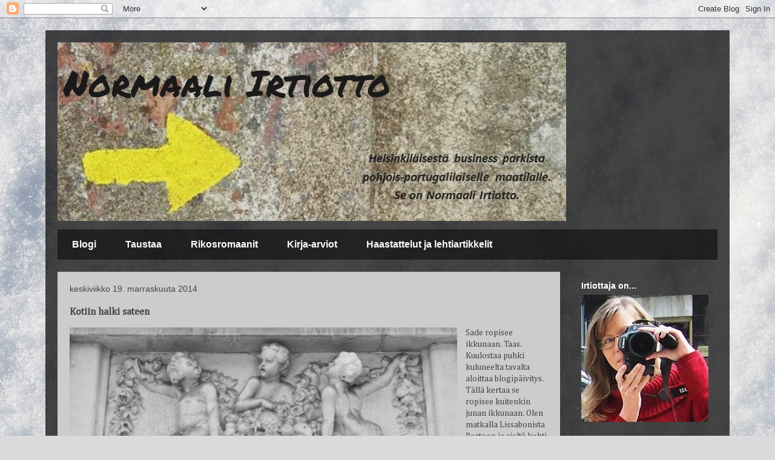

--- FILE ---
content_type: text/html; charset=UTF-8
request_url: https://normaali-irtiotto.blogspot.com/2014/11/kotiin-halki-sateen.html
body_size: 20589
content:
<!DOCTYPE html>
<html class='v2' dir='ltr' lang='fi'>
<head>
<link href='https://www.blogger.com/static/v1/widgets/335934321-css_bundle_v2.css' rel='stylesheet' type='text/css'/>
<meta content='width=1100' name='viewport'/>
<meta content='text/html; charset=UTF-8' http-equiv='Content-Type'/>
<meta content='blogger' name='generator'/>
<link href='https://normaali-irtiotto.blogspot.com/favicon.ico' rel='icon' type='image/x-icon'/>
<link href='http://normaali-irtiotto.blogspot.com/2014/11/kotiin-halki-sateen.html' rel='canonical'/>
<link rel="alternate" type="application/atom+xml" title="Normaali Irtiotto - Atom" href="https://normaali-irtiotto.blogspot.com/feeds/posts/default" />
<link rel="alternate" type="application/rss+xml" title="Normaali Irtiotto - RSS" href="https://normaali-irtiotto.blogspot.com/feeds/posts/default?alt=rss" />
<link rel="service.post" type="application/atom+xml" title="Normaali Irtiotto - Atom" href="https://www.blogger.com/feeds/2152539670406576499/posts/default" />

<link rel="alternate" type="application/atom+xml" title="Normaali Irtiotto - Atom" href="https://normaali-irtiotto.blogspot.com/feeds/8298614234664078470/comments/default" />
<!--Can't find substitution for tag [blog.ieCssRetrofitLinks]-->
<link href='https://blogger.googleusercontent.com/img/b/R29vZ2xl/AVvXsEj0NtMfiAYl5qA_D4IitJO3noEG0YBprEdmgfq4Jd37IEsbyo2CIeZ7uM1Yte283JL0hcUzzTH98IOs9Gm_0X8Icca9j8NQVGJxZIOa3Dk8YNhv1MNbj1jWQ7mXpUdTJzEgh9sDmVp-h5Gr/s1600/6.JPG' rel='image_src'/>
<meta content='http://normaali-irtiotto.blogspot.com/2014/11/kotiin-halki-sateen.html' property='og:url'/>
<meta content='Kotiin halki sateen' property='og:title'/>
<meta content='   Sade ropisee ikkunaan. Taas. Kuulostaa puhki kuluneelta tavalta aloittaa blogipäivitys. Tällä kertaa se ropisee kuitenkin junan ikkunaan....' property='og:description'/>
<meta content='https://blogger.googleusercontent.com/img/b/R29vZ2xl/AVvXsEj0NtMfiAYl5qA_D4IitJO3noEG0YBprEdmgfq4Jd37IEsbyo2CIeZ7uM1Yte283JL0hcUzzTH98IOs9Gm_0X8Icca9j8NQVGJxZIOa3Dk8YNhv1MNbj1jWQ7mXpUdTJzEgh9sDmVp-h5Gr/w1200-h630-p-k-no-nu/6.JPG' property='og:image'/>
<title>Normaali Irtiotto: Kotiin halki sateen</title>
<style type='text/css'>@font-face{font-family:'Calibri';font-style:normal;font-weight:700;font-display:swap;src:url(//fonts.gstatic.com/l/font?kit=J7aanpV-BGlaFfdAjAo9_pxqHxIZrCE&skey=cd2dd6afe6bf0eb2&v=v15)format('woff2');unicode-range:U+0000-00FF,U+0131,U+0152-0153,U+02BB-02BC,U+02C6,U+02DA,U+02DC,U+0304,U+0308,U+0329,U+2000-206F,U+20AC,U+2122,U+2191,U+2193,U+2212,U+2215,U+FEFF,U+FFFD;}@font-face{font-family:'Cambria';font-style:normal;font-weight:400;font-display:swap;src:url(//fonts.gstatic.com/l/font?kit=GFDqWAB9jnWLT-HIK7ILrphaOAw&skey=d4699178559bc4b0&v=v18)format('woff2');unicode-range:U+0000-00FF,U+0131,U+0152-0153,U+02BB-02BC,U+02C6,U+02DA,U+02DC,U+0304,U+0308,U+0329,U+2000-206F,U+20AC,U+2122,U+2191,U+2193,U+2212,U+2215,U+FEFF,U+FFFD;}@font-face{font-family:'Permanent Marker';font-style:normal;font-weight:400;font-display:swap;src:url(//fonts.gstatic.com/s/permanentmarker/v16/Fh4uPib9Iyv2ucM6pGQMWimMp004La2Cf5b6jlg.woff2)format('woff2');unicode-range:U+0000-00FF,U+0131,U+0152-0153,U+02BB-02BC,U+02C6,U+02DA,U+02DC,U+0304,U+0308,U+0329,U+2000-206F,U+20AC,U+2122,U+2191,U+2193,U+2212,U+2215,U+FEFF,U+FFFD;}</style>
<style id='page-skin-1' type='text/css'><!--
/*
-----------------------------------------------
Blogger Template Style
Name:     Travel
Designer: Sookhee Lee
URL:      www.plyfly.net
----------------------------------------------- */
/* Content
----------------------------------------------- */
body {
font: normal normal 14px Cambria;
color: #444444;
background: #dadadc url(//themes.googleusercontent.com/image?id=1H4RPagP3NxwlkCrVuQKUYUd5snXvaKTagGtkdgXEgve0VpSn-G5s8eBYdMsiQzVSvRpe) no-repeat fixed top center /* Credit: A330Pilot (http://www.istockphoto.com/googleimages.php?id=5906800&platform=blogger) */;
}
html body .region-inner {
min-width: 0;
max-width: 100%;
width: auto;
}
a:link {
text-decoration:none;
color: #1220ff;
}
a:visited {
text-decoration:none;
color: #0a16d3;
}
a:hover {
text-decoration:underline;
color: #1220ff;
}
.content-outer .content-cap-top {
height: 0;
background: transparent none repeat-x scroll top center;
}
.content-outer {
margin: 0 auto;
padding-top: 20px;
}
.content-inner {
background: transparent url(//www.blogblog.com/1kt/travel/bg_black_70.png) repeat scroll top left;
background-position: left -0;
background-color: transparent;
padding: 20px;
}
.main-inner .date-outer {
margin-bottom: 2em;
}
/* Header
----------------------------------------------- */
.header-inner .Header .titlewrapper,
.header-inner .Header .descriptionwrapper {
padding-left: 10px;
padding-right: 10px;
}
.Header h1 {
font: normal normal 60px Permanent Marker;
color: #1b1a1a;
}
.Header h1 a {
color: #1b1a1a;
}
.Header .description {
color: #444444;
font-size: 130%;
}
/* Tabs
----------------------------------------------- */
.tabs-inner {
margin: 1em 0 0;
padding: 0;
}
.tabs-inner .section {
margin: 0;
}
.tabs-inner .widget ul {
padding: 0;
background: transparent url(https://resources.blogblog.com/blogblog/data/1kt/travel/bg_black_50.png) repeat scroll top center;
}
.tabs-inner .widget li {
border: none;
}
.tabs-inner .widget li a {
display: inline-block;
padding: 1em 1.5em;
color: #ffffff;
font: normal bold 16px 'Trebuchet MS',Trebuchet,sans-serif;
}
.tabs-inner .widget li.selected a,
.tabs-inner .widget li a:hover {
position: relative;
z-index: 1;
background: transparent url(https://resources.blogblog.com/blogblog/data/1kt/travel/bg_black_50.png) repeat scroll top center;
color: #ffffff;
}
/* Headings
----------------------------------------------- */
h2 {
font: normal bold 14px 'Trebuchet MS',Trebuchet,sans-serif;
color: #ffffff;
}
.main-inner h2.date-header {
font: normal normal 14px 'Trebuchet MS',Trebuchet,sans-serif;
color: #444444;
}
.footer-inner .widget h2,
.sidebar .widget h2 {
padding-bottom: .5em;
}
/* Main
----------------------------------------------- */
.main-inner {
padding: 20px 0;
}
.main-inner .column-center-inner {
padding: 20px 0;
}
.main-inner .column-center-inner .section {
margin: 0 20px;
}
.main-inner .column-right-inner {
margin-left: 20px;
}
.main-inner .fauxcolumn-right-outer .fauxcolumn-inner {
margin-left: 20px;
background: transparent none repeat scroll top left;
}
.main-inner .column-left-inner {
margin-right: 20px;
}
.main-inner .fauxcolumn-left-outer .fauxcolumn-inner {
margin-right: 20px;
background: transparent none repeat scroll top left;
}
.main-inner .column-left-inner,
.main-inner .column-right-inner {
padding: 15px 0;
}
/* Posts
----------------------------------------------- */
h3.post-title {
margin-top: 20px;
}
h3.post-title a {
font: normal bold 24px Calibri;
color: #000000;
}
h3.post-title a:hover {
text-decoration: underline;
}
.main-inner .column-center-outer {
background: #cccccc none repeat scroll top left;
_background-image: none;
}
.post-body {
line-height: 1.4;
position: relative;
}
.post-header {
margin: 0 0 1em;
line-height: 1.6;
}
.post-footer {
margin: .5em 0;
line-height: 1.6;
}
#blog-pager {
font-size: 140%;
}
#comments {
background: #cccccc none repeat scroll top center;
padding: 15px;
}
#comments .comment-author {
padding-top: 1.5em;
}
#comments h4,
#comments .comment-author a,
#comments .comment-timestamp a {
color: #000000;
}
#comments .comment-author:first-child {
padding-top: 0;
border-top: none;
}
.avatar-image-container {
margin: .2em 0 0;
}
/* Comments
----------------------------------------------- */
#comments a {
color: #000000;
}
.comments .comments-content .icon.blog-author {
background-repeat: no-repeat;
background-image: url([data-uri]);
}
.comments .comments-content .loadmore a {
border-top: 1px solid #000000;
border-bottom: 1px solid #000000;
}
.comments .comment-thread.inline-thread {
background: #cccccc;
}
.comments .continue {
border-top: 2px solid #000000;
}
/* Widgets
----------------------------------------------- */
.sidebar .widget {
border-bottom: 2px solid transparent;
padding-bottom: 10px;
margin: 10px 0;
}
.sidebar .widget:first-child {
margin-top: 0;
}
.sidebar .widget:last-child {
border-bottom: none;
margin-bottom: 0;
padding-bottom: 0;
}
.footer-inner .widget,
.sidebar .widget {
font: normal normal 14px Cambria;
color: #cfcfcf;
}
.sidebar .widget a:link {
color: #cfcfcf;
text-decoration: none;
}
.sidebar .widget a:visited {
color: #5959f4;
}
.sidebar .widget a:hover {
color: #cfcfcf;
text-decoration: underline;
}
.footer-inner .widget a:link {
color: #1220ff;
text-decoration: none;
}
.footer-inner .widget a:visited {
color: #0a16d3;
}
.footer-inner .widget a:hover {
color: #1220ff;
text-decoration: underline;
}
.widget .zippy {
color: #ffffff;
}
.footer-inner {
background: transparent none repeat scroll top center;
}
/* Mobile
----------------------------------------------- */
body.mobile  {
background-size: 100% auto;
}
body.mobile .AdSense {
margin: 0 -10px;
}
.mobile .body-fauxcolumn-outer {
background: transparent none repeat scroll top left;
}
.mobile .footer-inner .widget a:link {
color: #cfcfcf;
text-decoration: none;
}
.mobile .footer-inner .widget a:visited {
color: #5959f4;
}
.mobile-post-outer a {
color: #000000;
}
.mobile-link-button {
background-color: #1220ff;
}
.mobile-link-button a:link, .mobile-link-button a:visited {
color: #ffffff;
}
.mobile-index-contents {
color: #444444;
}
.mobile .tabs-inner .PageList .widget-content {
background: transparent url(https://resources.blogblog.com/blogblog/data/1kt/travel/bg_black_50.png) repeat scroll top center;
color: #ffffff;
}
.mobile .tabs-inner .PageList .widget-content .pagelist-arrow {
border-left: 1px solid #ffffff;
}

--></style>
<style id='template-skin-1' type='text/css'><!--
body {
min-width: 1130px;
}
.content-outer, .content-fauxcolumn-outer, .region-inner {
min-width: 1130px;
max-width: 1130px;
_width: 1130px;
}
.main-inner .columns {
padding-left: 0px;
padding-right: 260px;
}
.main-inner .fauxcolumn-center-outer {
left: 0px;
right: 260px;
/* IE6 does not respect left and right together */
_width: expression(this.parentNode.offsetWidth -
parseInt("0px") -
parseInt("260px") + 'px');
}
.main-inner .fauxcolumn-left-outer {
width: 0px;
}
.main-inner .fauxcolumn-right-outer {
width: 260px;
}
.main-inner .column-left-outer {
width: 0px;
right: 100%;
margin-left: -0px;
}
.main-inner .column-right-outer {
width: 260px;
margin-right: -260px;
}
#layout {
min-width: 0;
}
#layout .content-outer {
min-width: 0;
width: 800px;
}
#layout .region-inner {
min-width: 0;
width: auto;
}
body#layout div.add_widget {
padding: 8px;
}
body#layout div.add_widget a {
margin-left: 32px;
}
--></style>
<style>
    body {background-image:url(\/\/themes.googleusercontent.com\/image?id=1H4RPagP3NxwlkCrVuQKUYUd5snXvaKTagGtkdgXEgve0VpSn-G5s8eBYdMsiQzVSvRpe);}
    
@media (max-width: 200px) { body {background-image:url(\/\/themes.googleusercontent.com\/image?id=1H4RPagP3NxwlkCrVuQKUYUd5snXvaKTagGtkdgXEgve0VpSn-G5s8eBYdMsiQzVSvRpe&options=w200);}}
@media (max-width: 400px) and (min-width: 201px) { body {background-image:url(\/\/themes.googleusercontent.com\/image?id=1H4RPagP3NxwlkCrVuQKUYUd5snXvaKTagGtkdgXEgve0VpSn-G5s8eBYdMsiQzVSvRpe&options=w400);}}
@media (max-width: 800px) and (min-width: 401px) { body {background-image:url(\/\/themes.googleusercontent.com\/image?id=1H4RPagP3NxwlkCrVuQKUYUd5snXvaKTagGtkdgXEgve0VpSn-G5s8eBYdMsiQzVSvRpe&options=w800);}}
@media (max-width: 1200px) and (min-width: 801px) { body {background-image:url(\/\/themes.googleusercontent.com\/image?id=1H4RPagP3NxwlkCrVuQKUYUd5snXvaKTagGtkdgXEgve0VpSn-G5s8eBYdMsiQzVSvRpe&options=w1200);}}
/* Last tag covers anything over one higher than the previous max-size cap. */
@media (min-width: 1201px) { body {background-image:url(\/\/themes.googleusercontent.com\/image?id=1H4RPagP3NxwlkCrVuQKUYUd5snXvaKTagGtkdgXEgve0VpSn-G5s8eBYdMsiQzVSvRpe&options=w1600);}}
  </style>
<link href='https://www.blogger.com/dyn-css/authorization.css?targetBlogID=2152539670406576499&amp;zx=b5cda4e3-7efc-4687-91db-31320624bfc5' media='none' onload='if(media!=&#39;all&#39;)media=&#39;all&#39;' rel='stylesheet'/><noscript><link href='https://www.blogger.com/dyn-css/authorization.css?targetBlogID=2152539670406576499&amp;zx=b5cda4e3-7efc-4687-91db-31320624bfc5' rel='stylesheet'/></noscript>
<meta name='google-adsense-platform-account' content='ca-host-pub-1556223355139109'/>
<meta name='google-adsense-platform-domain' content='blogspot.com'/>

</head>
<body class='loading variant-road'>
<div class='navbar section' id='navbar' name='Navigointipalkki'><div class='widget Navbar' data-version='1' id='Navbar1'><script type="text/javascript">
    function setAttributeOnload(object, attribute, val) {
      if(window.addEventListener) {
        window.addEventListener('load',
          function(){ object[attribute] = val; }, false);
      } else {
        window.attachEvent('onload', function(){ object[attribute] = val; });
      }
    }
  </script>
<div id="navbar-iframe-container"></div>
<script type="text/javascript" src="https://apis.google.com/js/platform.js"></script>
<script type="text/javascript">
      gapi.load("gapi.iframes:gapi.iframes.style.bubble", function() {
        if (gapi.iframes && gapi.iframes.getContext) {
          gapi.iframes.getContext().openChild({
              url: 'https://www.blogger.com/navbar/2152539670406576499?po\x3d8298614234664078470\x26origin\x3dhttps://normaali-irtiotto.blogspot.com',
              where: document.getElementById("navbar-iframe-container"),
              id: "navbar-iframe"
          });
        }
      });
    </script><script type="text/javascript">
(function() {
var script = document.createElement('script');
script.type = 'text/javascript';
script.src = '//pagead2.googlesyndication.com/pagead/js/google_top_exp.js';
var head = document.getElementsByTagName('head')[0];
if (head) {
head.appendChild(script);
}})();
</script>
</div></div>
<div class='body-fauxcolumns'>
<div class='fauxcolumn-outer body-fauxcolumn-outer'>
<div class='cap-top'>
<div class='cap-left'></div>
<div class='cap-right'></div>
</div>
<div class='fauxborder-left'>
<div class='fauxborder-right'></div>
<div class='fauxcolumn-inner'>
</div>
</div>
<div class='cap-bottom'>
<div class='cap-left'></div>
<div class='cap-right'></div>
</div>
</div>
</div>
<div class='content'>
<div class='content-fauxcolumns'>
<div class='fauxcolumn-outer content-fauxcolumn-outer'>
<div class='cap-top'>
<div class='cap-left'></div>
<div class='cap-right'></div>
</div>
<div class='fauxborder-left'>
<div class='fauxborder-right'></div>
<div class='fauxcolumn-inner'>
</div>
</div>
<div class='cap-bottom'>
<div class='cap-left'></div>
<div class='cap-right'></div>
</div>
</div>
</div>
<div class='content-outer'>
<div class='content-cap-top cap-top'>
<div class='cap-left'></div>
<div class='cap-right'></div>
</div>
<div class='fauxborder-left content-fauxborder-left'>
<div class='fauxborder-right content-fauxborder-right'></div>
<div class='content-inner'>
<header>
<div class='header-outer'>
<div class='header-cap-top cap-top'>
<div class='cap-left'></div>
<div class='cap-right'></div>
</div>
<div class='fauxborder-left header-fauxborder-left'>
<div class='fauxborder-right header-fauxborder-right'></div>
<div class='region-inner header-inner'>
<div class='header section' id='header' name='Otsikko'><div class='widget Header' data-version='1' id='Header1'>
<div id='header-inner' style='background-image: url("https://blogger.googleusercontent.com/img/b/R29vZ2xl/AVvXsEjTJiqjWRuT7a2DVgtTZBtpnxqg7hzQaVPRy45TU5tTKDV2mOOE6PZ5htaiOxLjpIwOgLHKBCb_4EKTqirmA2BxcQvmNpzP2N4b3iNfjKVn-ZQuA0-6K0OG4-_DH6o0oWSIu7IsqkPczikY/s1600/otsikko+uusi2.jpg"); background-position: left; width: 840px; min-height: 295px; _height: 295px; background-repeat: no-repeat; '>
<div class='titlewrapper' style='background: transparent'>
<h1 class='title' style='background: transparent; border-width: 0px'>
<a href='https://normaali-irtiotto.blogspot.com/'>
Normaali Irtiotto
</a>
</h1>
</div>
<div class='descriptionwrapper'>
<p class='description'><span>
</span></p>
</div>
</div>
</div></div>
</div>
</div>
<div class='header-cap-bottom cap-bottom'>
<div class='cap-left'></div>
<div class='cap-right'></div>
</div>
</div>
</header>
<div class='tabs-outer'>
<div class='tabs-cap-top cap-top'>
<div class='cap-left'></div>
<div class='cap-right'></div>
</div>
<div class='fauxborder-left tabs-fauxborder-left'>
<div class='fauxborder-right tabs-fauxborder-right'></div>
<div class='region-inner tabs-inner'>
<div class='tabs section' id='crosscol' name='Kaikki sarakkeet'><div class='widget PageList' data-version='1' id='PageList1'>
<h2>Sivut</h2>
<div class='widget-content'>
<ul>
<li>
<a href='https://normaali-irtiotto.blogspot.com/'>Blogi</a>
</li>
<li>
<a href='https://normaali-irtiotto.blogspot.com/p/biografia.html'>Taustaa</a>
</li>
<li>
<a href='https://normaali-irtiotto.blogspot.com/p/kirjat.html'>Rikosromaanit</a>
</li>
<li>
<a href='https://normaali-irtiotto.blogspot.com/p/kirja-arviot.html'>Kirja-arviot</a>
</li>
<li>
<a href='https://normaali-irtiotto.blogspot.com/p/haastattelut.html'>Haastattelut ja lehtiartikkelit</a>
</li>
</ul>
<div class='clear'></div>
</div>
</div></div>
<div class='tabs no-items section' id='crosscol-overflow' name='Cross-Column 2'></div>
</div>
</div>
<div class='tabs-cap-bottom cap-bottom'>
<div class='cap-left'></div>
<div class='cap-right'></div>
</div>
</div>
<div class='main-outer'>
<div class='main-cap-top cap-top'>
<div class='cap-left'></div>
<div class='cap-right'></div>
</div>
<div class='fauxborder-left main-fauxborder-left'>
<div class='fauxborder-right main-fauxborder-right'></div>
<div class='region-inner main-inner'>
<div class='columns fauxcolumns'>
<div class='fauxcolumn-outer fauxcolumn-center-outer'>
<div class='cap-top'>
<div class='cap-left'></div>
<div class='cap-right'></div>
</div>
<div class='fauxborder-left'>
<div class='fauxborder-right'></div>
<div class='fauxcolumn-inner'>
</div>
</div>
<div class='cap-bottom'>
<div class='cap-left'></div>
<div class='cap-right'></div>
</div>
</div>
<div class='fauxcolumn-outer fauxcolumn-left-outer'>
<div class='cap-top'>
<div class='cap-left'></div>
<div class='cap-right'></div>
</div>
<div class='fauxborder-left'>
<div class='fauxborder-right'></div>
<div class='fauxcolumn-inner'>
</div>
</div>
<div class='cap-bottom'>
<div class='cap-left'></div>
<div class='cap-right'></div>
</div>
</div>
<div class='fauxcolumn-outer fauxcolumn-right-outer'>
<div class='cap-top'>
<div class='cap-left'></div>
<div class='cap-right'></div>
</div>
<div class='fauxborder-left'>
<div class='fauxborder-right'></div>
<div class='fauxcolumn-inner'>
</div>
</div>
<div class='cap-bottom'>
<div class='cap-left'></div>
<div class='cap-right'></div>
</div>
</div>
<!-- corrects IE6 width calculation -->
<div class='columns-inner'>
<div class='column-center-outer'>
<div class='column-center-inner'>
<div class='main section' id='main' name='Ensisijainen'><div class='widget Blog' data-version='1' id='Blog1'>
<div class='blog-posts hfeed'>

          <div class="date-outer">
        
<h2 class='date-header'><span>keskiviikko 19. marraskuuta 2014</span></h2>

          <div class="date-posts">
        
<div class='post-outer'>
<div class='post hentry uncustomized-post-template' itemprop='blogPost' itemscope='itemscope' itemtype='http://schema.org/BlogPosting'>
<meta content='https://blogger.googleusercontent.com/img/b/R29vZ2xl/AVvXsEj0NtMfiAYl5qA_D4IitJO3noEG0YBprEdmgfq4Jd37IEsbyo2CIeZ7uM1Yte283JL0hcUzzTH98IOs9Gm_0X8Icca9j8NQVGJxZIOa3Dk8YNhv1MNbj1jWQ7mXpUdTJzEgh9sDmVp-h5Gr/s1600/6.JPG' itemprop='image_url'/>
<meta content='2152539670406576499' itemprop='blogId'/>
<meta content='8298614234664078470' itemprop='postId'/>
<a name='8298614234664078470'></a>
<h3 class='post-title entry-title' itemprop='name'>
Kotiin halki sateen
</h3>
<div class='post-header'>
<div class='post-header-line-1'></div>
</div>
<div class='post-body entry-content' id='post-body-8298614234664078470' itemprop='description articleBody'>
<div class="separator" style="clear: both; text-align: center;">
<a href="https://blogger.googleusercontent.com/img/b/R29vZ2xl/AVvXsEj0NtMfiAYl5qA_D4IitJO3noEG0YBprEdmgfq4Jd37IEsbyo2CIeZ7uM1Yte283JL0hcUzzTH98IOs9Gm_0X8Icca9j8NQVGJxZIOa3Dk8YNhv1MNbj1jWQ7mXpUdTJzEgh9sDmVp-h5Gr/s1600/6.JPG" imageanchor="1" style="clear: left; float: left; margin-bottom: 1em; margin-right: 1em;"><img border="0" height="288" src="https://blogger.googleusercontent.com/img/b/R29vZ2xl/AVvXsEj0NtMfiAYl5qA_D4IitJO3noEG0YBprEdmgfq4Jd37IEsbyo2CIeZ7uM1Yte283JL0hcUzzTH98IOs9Gm_0X8Icca9j8NQVGJxZIOa3Dk8YNhv1MNbj1jWQ7mXpUdTJzEgh9sDmVp-h5Gr/s1600/6.JPG" width="640" /></a></div>
<div class="MsoNormal">
Sade ropisee ikkunaan. Taas. Kuulostaa puhki kuluneelta tavalta
aloittaa blogipäivitys. Tällä kertaa se ropisee kuitenkin junan ikkunaan. Olen
matkalla Lissabonista Portoon ja sieltä kohti kotia. <o:p></o:p></div>
<div class="MsoNormal">
<br /></div>
<div class="MsoNormal">
Juna etenee halki märän, vettyneen maiseman. Joillakin
pelloilla on niin paljon vettä, että ne sopisivat parhaiten riisin viljelyyn.
Sitä joissakin paikoissa yhä viljelläänkin. Juna heittelehtii, etenee
nykäyksittäin, ajaa alkumatkasta pitkin Tejojoen rantaa kohdassa, jossa joki on
niin leveä että se näyttää järveltä. Maisema on tasaista kuin Pohjanmaalla.
Aakeeta laakeeta peltoa, hevosia laitumilla, kaupunkeja, jotka ovat holtiton sekoitus
vanhaa, kaunista rakennuskantaa ja uudempia rumia kerrostaloja. Joskus uuden ja
vanhan yhteensovittaminen silmää esteettisesti miellyttävällä tavalla on
mahdoton tehtävä. Ei sitä ole välttämättä yritetty tavoitellakaan. Asuntojen rakentaminen on ollut tärkeämpää.&nbsp;</div>
<table cellpadding="0" cellspacing="0" class="tr-caption-container" style="float: left; margin-right: 1em; text-align: left;"><tbody>
<tr><td style="text-align: center;"><a href="https://blogger.googleusercontent.com/img/b/R29vZ2xl/AVvXsEjUkDZrSyL1AiXyZ1Ihpjyge7e63zP1urseF8nfgNIMMZ0KcNZWEzPZxFpz2emuefPLd7x3KULnoEgvnI7LPJCPJVI4IoRh2PQTDE0UTNC2eLOO5y_Of_WcblKwMD5ddBxC1ljk9C0pVAht/s1600/2.jpg" imageanchor="1" style="clear: left; margin-bottom: 1em; margin-left: auto; margin-right: auto;"><img border="0" height="320" src="https://blogger.googleusercontent.com/img/b/R29vZ2xl/AVvXsEjUkDZrSyL1AiXyZ1Ihpjyge7e63zP1urseF8nfgNIMMZ0KcNZWEzPZxFpz2emuefPLd7x3KULnoEgvnI7LPJCPJVI4IoRh2PQTDE0UTNC2eLOO5y_Of_WcblKwMD5ddBxC1ljk9C0pVAht/s1600/2.jpg" width="211" /></a></td></tr>
<tr><td class="tr-caption" style="text-align: center;">Koira kurkottaa kadulle.</td></tr>
</tbody></table>
<div class="MsoNormal">
<br /></div>
<div class="MsoNormal">
Joka kerta kun juna pysähtyy Entroncamenton asemalla
ajattelen, että se on varmaan Portugalin rumin kaupunki, ainakin asemanseutu. Yritän miettiä
vertailukohdetta Suomesta, mutta kun en halua loukata ketään niin jätän
mietinnän sikseen. Jokaisessa kaupungissa on jotain rumaa ja jotain kaunista.
Entroncamentossakin täytyy olla jotain mikä ilahduttaa silmää, ja asetankin
itselleni haasteeksi mennä sinne jokin kerta ja kaivaa sen kauneuden esille.</div>
<div class="MsoNormal">
<o:p></o:p></div>
<div class="MsoNormal">
<br /></div>
<div class="MsoNormal">
Eilen vietettiin Details/Detalhes-valokuvanäyttelyn
avajaisia Bookshop Bivarissa. Seinille ripustettiin neljätoista valokuvaa,
viidestoista nököttää näyteikkunassa. Tylystä vesisateesta huolimatta paikalle
saapui toistakymmentä sadetta pelkäämätöntä vierailijaa. Minulla oli ilo
tutustua moneen uuteen ihmiseen, moneen suomalaiseen, joista jokaisella on
ollut oma syynsä tulla Portugaliin ja jäädä tänne. Paikalle saapui myös pari
henkilöä, joiden vierailusta olen erityisen otettu. Sydämeni sykkii
lämpimänä kaikille avajaisiin tulleille, kiitos teille! Erityinen kiitos vielä
Leenalle, kirjakaupan omistajalle, josta on hiljalleen kehkeytymässä eteenpäin ponnistelevien
taiteilijoiden suojelusenkeli. <o:p></o:p></div>
<table cellpadding="0" cellspacing="0" class="tr-caption-container" style="float: right; text-align: right;"><tbody>
<tr><td style="text-align: center;"><a href="https://blogger.googleusercontent.com/img/b/R29vZ2xl/AVvXsEhjIbHw2HVwu8IrQ5vCX5MWMdEE5PfzDOTeyKrRn5xRSn-0Q6B2McAgRpqM36M53SOWRp1Uquzf4cpTb6pAB_4qyHvA_UJljkazPTQBiPCdDkkAq5kA31uMTSSd9DklEQqeRNtIBXdhwcQc/s1600/Leen+ja+min%C3%A4.jpg" imageanchor="1" style="clear: right; margin-bottom: 1em; margin-left: auto; margin-right: auto;"><img border="0" height="231" src="https://blogger.googleusercontent.com/img/b/R29vZ2xl/AVvXsEhjIbHw2HVwu8IrQ5vCX5MWMdEE5PfzDOTeyKrRn5xRSn-0Q6B2McAgRpqM36M53SOWRp1Uquzf4cpTb6pAB_4qyHvA_UJljkazPTQBiPCdDkkAq5kA31uMTSSd9DklEQqeRNtIBXdhwcQc/s1600/Leen+ja+min%C3%A4.jpg" width="320" /></a></td></tr>
<tr><td class="tr-caption" style="text-align: center;">Kaksi Portugaliin päätynyttä suomalaista, <br />
allekirjoittanut vasemmalla ja oikealla Bivarin hehkeä emäntä.</td></tr>
</tbody></table>
<div class="MsoNormal">
<br /></div>
<div class="MsoNormal">
Joistakin kuvista arvuuttelin ihmisiä, että mitä ne mahtavat
esittää. Kun kuvaa yksityiskohtaa, ei välttämättä näe minkä osa se on. Ankkurin
sakarasta tulee Amorin nuoli, rosoinen seinäpinta näyttää hiekalta. Veneen
keulan tunnistaa veneeksi veden heijastuksesta ja siitä, että siihen on
maalattu veneen nimi. Näyttelykuvissa on rapistunutta metallia ja maalia,
yksinkertaisia mustavalkoisia katukuvia ja vahvoja värejä. Lissabonissa,
Algarvessa tai Portossa käynyt matkailija ei välttämättä tunnistaisi kuvien
olevan Portugalista mutta täältä ne ovat, ja esittävät pintaraapaisun siitä
mitä itse täällä näen. Siis vain pintaraapaisun.&nbsp;</div>
<div class="MsoNormal">
<br /></div>
<div class="MsoNormal">
Juna jatkaa taipaleellaan. Sade rapsuttelee sormiaan ikkunaan ja vesi
valuu noroina lasin pintaa pitkin, piilottaa harmaan maiseman vetisen verhon taakse. Juna kulkee nyt
tasaisemmin, hiljentää vauhtia, sillä saavumme seuraavalle asemalle. Tejojoki
jää kohta taakse ja maisema muuttuu kumpuilevammaksi. Lähes paljaat, leikatut
viiniköynnökset kiipeilevät siisteinä riveinä pitkin rinteitä, pienet metsiköt täplittävät
maisemaa. On vihreää, mutta sateisena päivänä väri on sameaa, latteaa, elotonta.
Joillakin pelloilla on niin paljon vettä, ettei niille ole voitu kylvää
talveksi mitään. Sateinen vuosi. Sateen luulisi olevan etelän maassa aina
taivaan lahja, mutta liika on liikaa sitäkin.</div>
<div class="MsoNormal">
<o:p></o:p></div>
<table cellpadding="0" cellspacing="0" class="tr-caption-container" style="float: left; margin-right: 1em; text-align: left;"><tbody>
<tr><td style="text-align: center;"><a href="https://blogger.googleusercontent.com/img/b/R29vZ2xl/AVvXsEje7gx6oQov2Iy4eKQ0HBPaNHUFGFEsdK6blGwKJW_H5qGIBgMRz9ZmS6egafS89o7G62HIdA-s-op9q9YFUpOc3sLCXhPNA99MFI0M5gqDscfND50TgPBaGT4EDi0VdhmYOXwxnzE-LyAP/s1600/7.jpg" imageanchor="1" style="clear: left; margin-bottom: 1em; margin-left: auto; margin-right: auto;"><img border="0" height="200" src="https://blogger.googleusercontent.com/img/b/R29vZ2xl/AVvXsEje7gx6oQov2Iy4eKQ0HBPaNHUFGFEsdK6blGwKJW_H5qGIBgMRz9ZmS6egafS89o7G62HIdA-s-op9q9YFUpOc3sLCXhPNA99MFI0M5gqDscfND50TgPBaGT4EDi0VdhmYOXwxnzE-LyAP/s1600/7.jpg" width="132" /></a></td></tr>
<tr><td class="tr-caption" style="text-align: center;">Ylös, alas, ylös, alas, <br />
vie funicularin tie.&nbsp;</td></tr>
</tbody></table>
<div class="MsoNormal">
<br /></div>
<div class="MsoNormal">
Kotona odottaa makuuhuoneen katon maalausremontin
viimeistely ja paluu romaanikäsikirjoituksen kimppuun parin kuukauden tauon
jälkeen. Siellä odottavat myös Carlos, vanharouva ja Gaia-koira, jolla on
kuulemma ollut ikävä. Se tulee taas kulkemaan kannoillani niin tiivisti, että
astuu välillä tohvelieni kannoille. Kun istun työpöydän ääreen viimeistelemään tätä päivitystä, se tulee istumaan viereeni, yrittäen näykkiä sormiani. Tiedän sen. Tunnen sen niin hyvin.&nbsp;&nbsp;<o:p></o:p></div>
<div class="MsoNormal">
<br /></div>
<table cellpadding="0" cellspacing="0" class="tr-caption-container" style="float: right; margin-left: 1em; text-align: right;"><tbody>
<tr><td style="text-align: center;"><a href="https://blogger.googleusercontent.com/img/b/R29vZ2xl/AVvXsEjtM4th1OV8IiAJMwO30VzVi5Pd-AU8_DR1EF49jivDEuIeuyqKp5fmPbuN6dGW3XP79soHAsj3RjlbFFlL2yfQkQ-LG9iZ-H-DaVE2LXOkPUbqgXFpNnCTdOrtSQKN_K9ysxsxE7Tqf2IG/s1600/5.jpg" imageanchor="1" style="clear: right; margin-bottom: 1em; margin-left: auto; margin-right: auto;"><img border="0" height="320" src="https://blogger.googleusercontent.com/img/b/R29vZ2xl/AVvXsEjtM4th1OV8IiAJMwO30VzVi5Pd-AU8_DR1EF49jivDEuIeuyqKp5fmPbuN6dGW3XP79soHAsj3RjlbFFlL2yfQkQ-LG9iZ-H-DaVE2LXOkPUbqgXFpNnCTdOrtSQKN_K9ysxsxE7Tqf2IG/s1600/5.jpg" width="231" /></a></td></tr>
<tr><td class="tr-caption" style="text-align: center;">Viinilaseja ravintolan ikkunaverhona.</td></tr>
</tbody></table>
<div class="MsoNormal">
Kananmunakauppamme joutui pistämään lapun luukulle. Viisi
kanaa olivat intoutuneet munimaan oikein antaumuksella, varmaan uuden
maissinjyvä-kotilodieetin myötä, mutta lauantaina aitauksesta löytyi neljä
kanaa kuolleina. Ilmeisesti lumikko oli jahdannut ne hengiltä ja imenyt niistä
veren. Julma kohtalo kanapoloilla. Viides, ainoa elossa selvinnyt kana oli järkytyksestä pois
tolaltaan. Sille ei maistunut edes kotilot. Hankimme sen seuraksi kaksi uutta
kanaa, ja ne on nyt siirretty sisäpihan puolelle turvallisempaan paikkaan.
Menee kuitenkin pari kuukautta ennen kuin uudet tulokkaat alkavat munia. <o:p></o:p></div>
<div class="MsoNormal">
<br /></div>
<div class="MsoNormal">
Kanojen kohtalo surettaa. Vaikkei niillä ollut kananaivoja
kummempaa älyllistä elintä, ne olivat kuitenkin eläviä olentoja ja tunnistivat
kyllä hoitajansa. Juttelivat kotkottamalla ja hyppivät innosta nähdessään
purkin, johon keräsin kotiloita. Kerran yksi niistä lensi tohkeissaan
kaksinkertaisen kanaverkon läpi. Se näytti itsekin yllättyneeltä
saavutuksestaan. Heltta tökötti hämmästyksestä pystyssä. <o:p></o:p></div>
<div class="MsoNormal">
<br /></div>
<div class="MsoNormal">
<a href="https://blogger.googleusercontent.com/img/b/R29vZ2xl/AVvXsEjbEZxSLsPKzbnb3HFykYlKNG0LVEeddNZpuSm3BBI380Mhd1dwqe6G3aiVO763g9Ti3czXYTTMArCO8xqogQy92hSJOc0sI5P0SWdRiXtHhr4Lk1W3T11QfSLAmUr1P2L1usgHyvL_gRrq/s1600/9.JPG" imageanchor="1" style="clear: left; float: left; margin-bottom: 1em; margin-right: 1em;"><img border="0" height="320" src="https://blogger.googleusercontent.com/img/b/R29vZ2xl/AVvXsEjbEZxSLsPKzbnb3HFykYlKNG0LVEeddNZpuSm3BBI380Mhd1dwqe6G3aiVO763g9Ti3czXYTTMArCO8xqogQy92hSJOc0sI5P0SWdRiXtHhr4Lk1W3T11QfSLAmUr1P2L1usgHyvL_gRrq/s1600/9.JPG" width="174" /></a>Katselen junan ikkunasta ulos ja harmaassa maisemassa näkyy
yllättäen väriläiskiä. Plataanipuut hehkuvat keltaisina ja punaisina. Ruska ei
ole suomalaisten yksinoikeus! Puiden lehdet tippuvat vielä, mutta ei mene pitkää aikaa
kun ne ovat jälleen hiirenkorvalla. Aika kulkee kuin juna raiteillaan,
hidastelee välillä, heilahtelee, mutta kulkee aina vain eteenpäin. Talvi tulee,
talvi menee. &nbsp;Se on varmaa.</div>
<div class="MsoNormal">
<br /></div>
<div class="MsoNormal">
Junan lähestyessä Portoa ja ylittäessä Dourojokea tunnen
korvalehdissä tutun kihelmöinnin, käsivarsissa iho nousee kananlihalle. Harmaanakin
päivänä Porto on pysähdyttävän kaunis. En pysty selittämään tarkemmin. Se on
pakko nähdä itse. Edes kerran elämässä.&nbsp;</div>
<div class="MsoNormal">
<br /></div>
<div class="MsoNormal">
<br /></div>
<div class="MsoNormal">
Vaikka Portoa taas hehkutankin, on näissä kuvissa bongauksia Lissabonin katukuvasta.&nbsp;</div>
<div style='clear: both;'></div>
</div>
<div class='post-footer'>
<div class='post-footer-line post-footer-line-1'>
<span class='post-author vcard'>
Lähettänyt
<span class='fn' itemprop='author' itemscope='itemscope' itemtype='http://schema.org/Person'>
<meta content='https://www.blogger.com/profile/00389488544191180453' itemprop='url'/>
<a class='g-profile' href='https://www.blogger.com/profile/00389488544191180453' rel='author' title='author profile'>
<span itemprop='name'>Anu Patrakka</span>
</a>
</span>
</span>
<span class='post-timestamp'>
klo
<meta content='http://normaali-irtiotto.blogspot.com/2014/11/kotiin-halki-sateen.html' itemprop='url'/>
<a class='timestamp-link' href='https://normaali-irtiotto.blogspot.com/2014/11/kotiin-halki-sateen.html' rel='bookmark' title='permanent link'><abbr class='published' itemprop='datePublished' title='2014-11-19T19:28:00Z'>19.28</abbr></a>
</span>
<span class='post-comment-link'>
</span>
<span class='post-icons'>
<span class='item-control blog-admin pid-22634705'>
<a href='https://www.blogger.com/post-edit.g?blogID=2152539670406576499&postID=8298614234664078470&from=pencil' title='Muokkaa tekstiä'>
<img alt='' class='icon-action' height='18' src='https://resources.blogblog.com/img/icon18_edit_allbkg.gif' width='18'/>
</a>
</span>
</span>
<div class='post-share-buttons goog-inline-block'>
<a class='goog-inline-block share-button sb-email' href='https://www.blogger.com/share-post.g?blogID=2152539670406576499&postID=8298614234664078470&target=email' target='_blank' title='Kohteen lähettäminen sähköpostitse'><span class='share-button-link-text'>Kohteen lähettäminen sähköpostitse</span></a><a class='goog-inline-block share-button sb-blog' href='https://www.blogger.com/share-post.g?blogID=2152539670406576499&postID=8298614234664078470&target=blog' onclick='window.open(this.href, "_blank", "height=270,width=475"); return false;' target='_blank' title='Bloggaa tästä!'><span class='share-button-link-text'>Bloggaa tästä!</span></a><a class='goog-inline-block share-button sb-twitter' href='https://www.blogger.com/share-post.g?blogID=2152539670406576499&postID=8298614234664078470&target=twitter' target='_blank' title='Jaa X:ssä'><span class='share-button-link-text'>Jaa X:ssä</span></a><a class='goog-inline-block share-button sb-facebook' href='https://www.blogger.com/share-post.g?blogID=2152539670406576499&postID=8298614234664078470&target=facebook' onclick='window.open(this.href, "_blank", "height=430,width=640"); return false;' target='_blank' title='Jaa Facebookiin'><span class='share-button-link-text'>Jaa Facebookiin</span></a><a class='goog-inline-block share-button sb-pinterest' href='https://www.blogger.com/share-post.g?blogID=2152539670406576499&postID=8298614234664078470&target=pinterest' target='_blank' title='Jaa Pinterestiin'><span class='share-button-link-text'>Jaa Pinterestiin</span></a>
</div>
</div>
<div class='post-footer-line post-footer-line-2'>
<span class='post-labels'>
Tunnisteet:
<a href='https://normaali-irtiotto.blogspot.com/search/label/Arjen%20askareita' rel='tag'>Arjen askareita</a>
</span>
</div>
<div class='post-footer-line post-footer-line-3'>
<span class='post-location'>
</span>
</div>
</div>
</div>
<div class='comments' id='comments'>
<a name='comments'></a>
<h4>2 kommenttia:</h4>
<div class='comments-content'>
<script async='async' src='' type='text/javascript'></script>
<script type='text/javascript'>
    (function() {
      var items = null;
      var msgs = null;
      var config = {};

// <![CDATA[
      var cursor = null;
      if (items && items.length > 0) {
        cursor = parseInt(items[items.length - 1].timestamp) + 1;
      }

      var bodyFromEntry = function(entry) {
        var text = (entry &&
                    ((entry.content && entry.content.$t) ||
                     (entry.summary && entry.summary.$t))) ||
            '';
        if (entry && entry.gd$extendedProperty) {
          for (var k in entry.gd$extendedProperty) {
            if (entry.gd$extendedProperty[k].name == 'blogger.contentRemoved') {
              return '<span class="deleted-comment">' + text + '</span>';
            }
          }
        }
        return text;
      }

      var parse = function(data) {
        cursor = null;
        var comments = [];
        if (data && data.feed && data.feed.entry) {
          for (var i = 0, entry; entry = data.feed.entry[i]; i++) {
            var comment = {};
            // comment ID, parsed out of the original id format
            var id = /blog-(\d+).post-(\d+)/.exec(entry.id.$t);
            comment.id = id ? id[2] : null;
            comment.body = bodyFromEntry(entry);
            comment.timestamp = Date.parse(entry.published.$t) + '';
            if (entry.author && entry.author.constructor === Array) {
              var auth = entry.author[0];
              if (auth) {
                comment.author = {
                  name: (auth.name ? auth.name.$t : undefined),
                  profileUrl: (auth.uri ? auth.uri.$t : undefined),
                  avatarUrl: (auth.gd$image ? auth.gd$image.src : undefined)
                };
              }
            }
            if (entry.link) {
              if (entry.link[2]) {
                comment.link = comment.permalink = entry.link[2].href;
              }
              if (entry.link[3]) {
                var pid = /.*comments\/default\/(\d+)\?.*/.exec(entry.link[3].href);
                if (pid && pid[1]) {
                  comment.parentId = pid[1];
                }
              }
            }
            comment.deleteclass = 'item-control blog-admin';
            if (entry.gd$extendedProperty) {
              for (var k in entry.gd$extendedProperty) {
                if (entry.gd$extendedProperty[k].name == 'blogger.itemClass') {
                  comment.deleteclass += ' ' + entry.gd$extendedProperty[k].value;
                } else if (entry.gd$extendedProperty[k].name == 'blogger.displayTime') {
                  comment.displayTime = entry.gd$extendedProperty[k].value;
                }
              }
            }
            comments.push(comment);
          }
        }
        return comments;
      };

      var paginator = function(callback) {
        if (hasMore()) {
          var url = config.feed + '?alt=json&v=2&orderby=published&reverse=false&max-results=50';
          if (cursor) {
            url += '&published-min=' + new Date(cursor).toISOString();
          }
          window.bloggercomments = function(data) {
            var parsed = parse(data);
            cursor = parsed.length < 50 ? null
                : parseInt(parsed[parsed.length - 1].timestamp) + 1
            callback(parsed);
            window.bloggercomments = null;
          }
          url += '&callback=bloggercomments';
          var script = document.createElement('script');
          script.type = 'text/javascript';
          script.src = url;
          document.getElementsByTagName('head')[0].appendChild(script);
        }
      };
      var hasMore = function() {
        return !!cursor;
      };
      var getMeta = function(key, comment) {
        if ('iswriter' == key) {
          var matches = !!comment.author
              && comment.author.name == config.authorName
              && comment.author.profileUrl == config.authorUrl;
          return matches ? 'true' : '';
        } else if ('deletelink' == key) {
          return config.baseUri + '/comment/delete/'
               + config.blogId + '/' + comment.id;
        } else if ('deleteclass' == key) {
          return comment.deleteclass;
        }
        return '';
      };

      var replybox = null;
      var replyUrlParts = null;
      var replyParent = undefined;

      var onReply = function(commentId, domId) {
        if (replybox == null) {
          // lazily cache replybox, and adjust to suit this style:
          replybox = document.getElementById('comment-editor');
          if (replybox != null) {
            replybox.height = '250px';
            replybox.style.display = 'block';
            replyUrlParts = replybox.src.split('#');
          }
        }
        if (replybox && (commentId !== replyParent)) {
          replybox.src = '';
          document.getElementById(domId).insertBefore(replybox, null);
          replybox.src = replyUrlParts[0]
              + (commentId ? '&parentID=' + commentId : '')
              + '#' + replyUrlParts[1];
          replyParent = commentId;
        }
      };

      var hash = (window.location.hash || '#').substring(1);
      var startThread, targetComment;
      if (/^comment-form_/.test(hash)) {
        startThread = hash.substring('comment-form_'.length);
      } else if (/^c[0-9]+$/.test(hash)) {
        targetComment = hash.substring(1);
      }

      // Configure commenting API:
      var configJso = {
        'maxDepth': config.maxThreadDepth
      };
      var provider = {
        'id': config.postId,
        'data': items,
        'loadNext': paginator,
        'hasMore': hasMore,
        'getMeta': getMeta,
        'onReply': onReply,
        'rendered': true,
        'initComment': targetComment,
        'initReplyThread': startThread,
        'config': configJso,
        'messages': msgs
      };

      var render = function() {
        if (window.goog && window.goog.comments) {
          var holder = document.getElementById('comment-holder');
          window.goog.comments.render(holder, provider);
        }
      };

      // render now, or queue to render when library loads:
      if (window.goog && window.goog.comments) {
        render();
      } else {
        window.goog = window.goog || {};
        window.goog.comments = window.goog.comments || {};
        window.goog.comments.loadQueue = window.goog.comments.loadQueue || [];
        window.goog.comments.loadQueue.push(render);
      }
    })();
// ]]>
  </script>
<div id='comment-holder'>
<div class="comment-thread toplevel-thread"><ol id="top-ra"><li class="comment" id="c8213918751025866569"><div class="avatar-image-container"><img src="//resources.blogblog.com/img/blank.gif" alt=""/></div><div class="comment-block"><div class="comment-header"><cite class="user">Kirsti F.</cite><span class="icon user "></span><span class="datetime secondary-text"><a rel="nofollow" href="https://normaali-irtiotto.blogspot.com/2014/11/kotiin-halki-sateen.html?showComment=1416696737564#c8213918751025866569">22. marraskuuta 2014 klo 22.52</a></span></div><p class="comment-content">Olen samaa mieltä, Porto on kaunis kaupunki. Olen käynyt siellä monta kertaa. Viimeksi viime syyskuussa. Nyt istun Madeiralla, Funchalissa, jossa olen asunut yli vuoden. Sade piiskaa paratiisisaaren talon ikkunoita ja ukkonenkin jyrisee. Paikalliset sanovat, että hyvä kun sataa. Edelliset kuukaudet olivat harvinaisen kuumia ja kuivia. Tietysti kaikki vihreys ja lukemattomat kukat tarvitsevat myös vettä. Tykkäsin lukea junamatkastasi ja ajatuksistasi. Kiitos viihdyttävästä tuokiosta.</p><span class="comment-actions secondary-text"><a class="comment-reply" target="_self" data-comment-id="8213918751025866569">Vastaa</a><span class="item-control blog-admin blog-admin pid-981138403"><a target="_self" href="https://www.blogger.com/comment/delete/2152539670406576499/8213918751025866569">Poista</a></span></span></div><div class="comment-replies"><div id="c8213918751025866569-rt" class="comment-thread inline-thread hidden"><span class="thread-toggle thread-expanded"><span class="thread-arrow"></span><span class="thread-count"><a target="_self">Vastaukset</a></span></span><ol id="c8213918751025866569-ra" class="thread-chrome thread-expanded"><div></div><div id="c8213918751025866569-continue" class="continue"><a class="comment-reply" target="_self" data-comment-id="8213918751025866569">Vastaa</a></div></ol></div></div><div class="comment-replybox-single" id="c8213918751025866569-ce"></div></li><li class="comment" id="c2257266804383352876"><div class="avatar-image-container"><img src="//www.blogger.com/img/blogger_logo_round_35.png" alt=""/></div><div class="comment-block"><div class="comment-header"><cite class="user"><a href="https://www.blogger.com/profile/00389488544191180453" rel="nofollow">Anu Patrakka</a></cite><span class="icon user blog-author"></span><span class="datetime secondary-text"><a rel="nofollow" href="https://normaali-irtiotto.blogspot.com/2014/11/kotiin-halki-sateen.html?showComment=1416760346828#c2257266804383352876">23. marraskuuta 2014 klo 16.32</a></span></div><p class="comment-content">Kiitos, Kirsti. Näin uutisissa, että siellä on satanut nyt paljon. Täälläkin piti sataa tänään, mutta tuli aurinkoinen päivä. S. Pedro antaa tasapuolisesti (ainakin suurinpiirtein) kaikille. Mukavaa syksyn jatkoa Madeiralle!<br></p><span class="comment-actions secondary-text"><a class="comment-reply" target="_self" data-comment-id="2257266804383352876">Vastaa</a><span class="item-control blog-admin blog-admin pid-22634705"><a target="_self" href="https://www.blogger.com/comment/delete/2152539670406576499/2257266804383352876">Poista</a></span></span></div><div class="comment-replies"><div id="c2257266804383352876-rt" class="comment-thread inline-thread hidden"><span class="thread-toggle thread-expanded"><span class="thread-arrow"></span><span class="thread-count"><a target="_self">Vastaukset</a></span></span><ol id="c2257266804383352876-ra" class="thread-chrome thread-expanded"><div></div><div id="c2257266804383352876-continue" class="continue"><a class="comment-reply" target="_self" data-comment-id="2257266804383352876">Vastaa</a></div></ol></div></div><div class="comment-replybox-single" id="c2257266804383352876-ce"></div></li></ol><div id="top-continue" class="continue"><a class="comment-reply" target="_self">Lisää kommentti</a></div><div class="comment-replybox-thread" id="top-ce"></div><div class="loadmore hidden" data-post-id="8298614234664078470"><a target="_self">Lataa lisää...</a></div></div>
</div>
</div>
<p class='comment-footer'>
<div class='comment-form'>
<a name='comment-form'></a>
<p>
</p>
<a href='https://www.blogger.com/comment/frame/2152539670406576499?po=8298614234664078470&hl=fi&saa=85391&origin=https://normaali-irtiotto.blogspot.com' id='comment-editor-src'></a>
<iframe allowtransparency='true' class='blogger-iframe-colorize blogger-comment-from-post' frameborder='0' height='410px' id='comment-editor' name='comment-editor' src='' width='100%'></iframe>
<script src='https://www.blogger.com/static/v1/jsbin/2830521187-comment_from_post_iframe.js' type='text/javascript'></script>
<script type='text/javascript'>
      BLOG_CMT_createIframe('https://www.blogger.com/rpc_relay.html');
    </script>
</div>
</p>
<div id='backlinks-container'>
<div id='Blog1_backlinks-container'>
</div>
</div>
</div>
</div>

        </div></div>
      
</div>
<div class='blog-pager' id='blog-pager'>
<span id='blog-pager-newer-link'>
<a class='blog-pager-newer-link' href='https://normaali-irtiotto.blogspot.com/2014/11/postimies-toottaa-aina-kahdesti.html' id='Blog1_blog-pager-newer-link' title='Uudempi teksti'>Uudempi teksti</a>
</span>
<span id='blog-pager-older-link'>
<a class='blog-pager-older-link' href='https://normaali-irtiotto.blogspot.com/2014/11/kuumia-tunteita-turskatiskilla.html' id='Blog1_blog-pager-older-link' title='Vanhempi viesti'>Vanhempi viesti</a>
</span>
<a class='home-link' href='https://normaali-irtiotto.blogspot.com/'>Etusivu</a>
</div>
<div class='clear'></div>
<div class='post-feeds'>
<div class='feed-links'>
Tilaa:
<a class='feed-link' href='https://normaali-irtiotto.blogspot.com/feeds/8298614234664078470/comments/default' target='_blank' type='application/atom+xml'>Lähetä kommentteja (Atom)</a>
</div>
</div>
</div></div>
</div>
</div>
<div class='column-left-outer'>
<div class='column-left-inner'>
<aside>
</aside>
</div>
</div>
<div class='column-right-outer'>
<div class='column-right-inner'>
<aside>
<div class='sidebar section' id='sidebar-right-1'><div class='widget Image' data-version='1' id='Image1'>
<h2>Irtiottaja on...</h2>
<div class='widget-content'>
<img alt='Irtiottaja on...' height='210' id='Image1_img' src='https://blogger.googleusercontent.com/img/b/R29vZ2xl/AVvXsEiCU2WoxtyEI9cJE_lM9HVaLag1WKoiut00ym7tKGoiscRL8M-5g71YAUHjQr55GbL9cxbIPJme0BgoHtvZx5Xt04s2XIHFPayTHBCUSZ2KJRYJ-MKs9vNl6oj43eQU8LdSAKApbBBrXD13/s1600/anu.jpg' width='210'/>
<br/>
</div>
<div class='clear'></div>
</div><div class='widget Text' data-version='1' id='Text1'>
<div class='widget-content'>
<span style="font-family:&quot;;">...entinen johdon assistentti, nykyisin dekkarikirjailija, kameran ulkoiluttaja ynnä muuta. Hyppäsin oravanpyörästä ja laskeuduin aika kauas.</span><div><span style="font-family:&quot;;"><br /></span></div><div><span style="font-family:&quot;;">Yhteydet: anu.patrakka (at) gmail.com</span></div>
</div>
<div class='clear'></div>
</div><div class='widget Image' data-version='1' id='Image3'>
<h2>Koukuttava dekkarisarjan avaus vie Portugalin huikeiden maisemien pimeälle puolelle</h2>
<div class='widget-content'>
<a href='https://otava.fi/kirjat/arvoton-tn/'>
<img alt='Koukuttava dekkarisarjan avaus vie Portugalin huikeiden maisemien pimeälle puolelle' height='305' id='Image3_img' src='https://blogger.googleusercontent.com/img/a/AVvXsEjiO3WQXxXji5F6UpB3uStu7Schp2x_xKi90B7fe567RIBTupKK5tdx1vyQBJ6LJ7nD9ZmGnONxI8K6cJBEfAls33iLpdxjwXfJlqKEw_onNwZRuVREPIiEY0fgOiu-vuHTx1dsgbhp2La_JaKVv_5yUpohDEnf_J1MnsFmEdfX2ttY9FqGFbzxM7ptiA=s305' width='210'/>
</a>
<br/>
</div>
<div class='clear'></div>
</div><div class='widget Label' data-version='1' id='Label1'>
<h2>Tunnisteet</h2>
<div class='widget-content list-label-widget-content'>
<ul>
<li>
<a dir='ltr' href='https://normaali-irtiotto.blogspot.com/search/label/Arjen%20askareita'>Arjen askareita</a>
</li>
<li>
<a dir='ltr' href='https://normaali-irtiotto.blogspot.com/search/label/Pieni%20kotifilosofi%20pohtii'>Pieni kotifilosofi pohtii</a>
</li>
<li>
<a dir='ltr' href='https://normaali-irtiotto.blogspot.com/search/label/Kaikenkarvaiset%20kotiel%C3%A4imet'>Kaikenkarvaiset kotieläimet</a>
</li>
<li>
<a dir='ltr' href='https://normaali-irtiotto.blogspot.com/search/label/Kirjoista%20ja%20kirjoittamisesta'>Kirjoista ja kirjoittamisesta</a>
</li>
<li>
<a dir='ltr' href='https://normaali-irtiotto.blogspot.com/search/label/Vuodenajat'>Vuodenajat</a>
</li>
<li>
<a dir='ltr' href='https://normaali-irtiotto.blogspot.com/search/label/Matkalla'>Matkalla</a>
</li>
<li>
<a dir='ltr' href='https://normaali-irtiotto.blogspot.com/search/label/Ugh%20olen%20puhunut'>Ugh olen puhunut</a>
</li>
<li>
<a dir='ltr' href='https://normaali-irtiotto.blogspot.com/search/label/Portugalin%20kielest%C3%A4'>Portugalin kielestä</a>
</li>
<li>
<a dir='ltr' href='https://normaali-irtiotto.blogspot.com/search/label/Juhlintaa'>Juhlintaa</a>
</li>
<li>
<a dir='ltr' href='https://normaali-irtiotto.blogspot.com/search/label/Suomessa'>Suomessa</a>
</li>
<li>
<a dir='ltr' href='https://normaali-irtiotto.blogspot.com/search/label/Iltasatuja%20aikuisille'>Iltasatuja aikuisille</a>
</li>
</ul>
<div class='clear'></div>
</div>
</div><div class='widget PopularPosts' data-version='1' id='PopularPosts1'>
<h2>Luetuimmat tekstit</h2>
<div class='widget-content popular-posts'>
<ul>
<li>
<div class='item-thumbnail-only'>
<div class='item-thumbnail'>
<a href='https://normaali-irtiotto.blogspot.com/2020/03/metsan-henki.html' target='_blank'>
<img alt='' border='0' src='https://blogger.googleusercontent.com/img/b/R29vZ2xl/AVvXsEjFOc0J0blhqVWediJ4f3xUeCpds1QP2jis4F9Ykglup2VCb0917OmrhAIMRKv3J5MuRXhWveT3EfiXWs5siDygz31o5NXyofO3NEzeZIXlDRUOS3MWwtCEY5OOUv0J6OhmalpDCpNmh411/w72-h72-p-k-no-nu/087.jpg'/>
</a>
</div>
<div class='item-title'><a href='https://normaali-irtiotto.blogspot.com/2020/03/metsan-henki.html'>Metsän henki (iltasatu aikuisille) </a></div>
</div>
<div style='clear: both;'></div>
</li>
<li>
<div class='item-thumbnail-only'>
<div class='item-thumbnail'>
<a href='https://normaali-irtiotto.blogspot.com/2012/11/tosilyhyt-portugalin-kielen-oppimaara.html' target='_blank'>
<img alt='' border='0' src='https://blogger.googleusercontent.com/img/b/R29vZ2xl/AVvXsEgFx8LHqPmbzb9Rhwpi6Lx1eNIyru73vXHLhCIHna_Wt5VBw8xylvt7igmKGycvdJFdfCfVkq7ZSrqBMJYvdFdXYoDS6tJKVwWGT83kOrpI-w3dx9njZmiC44jsW5Bhg6cn1ashEaQO223A/w72-h72-p-k-no-nu/f3.jpg'/>
</a>
</div>
<div class='item-title'><a href='https://normaali-irtiotto.blogspot.com/2012/11/tosilyhyt-portugalin-kielen-oppimaara.html'>Tosilyhyt portugalin kielen oppimäärä</a></div>
</div>
<div style='clear: both;'></div>
</li>
<li>
<div class='item-thumbnail-only'>
<div class='item-thumbnail'>
<a href='https://normaali-irtiotto.blogspot.com/2017/12/kerrospukeutumista.html' target='_blank'>
<img alt='' border='0' src='https://blogger.googleusercontent.com/img/b/R29vZ2xl/AVvXsEgmb2WbcyDp6Zzcdm5hLP9vIBe3_Sqm_M0_TKi8PIw6aRlhK6e94GvDQEj1G4_aPbtTFfISNR8K9uHg3C8_iy_iZjtGyEATm3qXUhbVSL9m1MT9NCY0cP3j5qD9bSwuD6K4hP7n-8WmSWw/w72-h72-p-k-no-nu/1.JPG'/>
</a>
</div>
<div class='item-title'><a href='https://normaali-irtiotto.blogspot.com/2017/12/kerrospukeutumista.html'>Kerrospukeutumista</a></div>
</div>
<div style='clear: both;'></div>
</li>
<li>
<div class='item-thumbnail-only'>
<div class='item-thumbnail'>
<a href='https://normaali-irtiotto.blogspot.com/2013/04/uskon-asioita.html' target='_blank'>
<img alt='' border='0' src='https://blogger.googleusercontent.com/img/b/R29vZ2xl/AVvXsEhdt8i3ftYSz7-wDPIicr44xgxQwJ5nIgM5WNSkL0mtQI0gvXQ0CthJQ_PHtnrqwQiHcK9XqQoDxRFSMmhI7Q4Gt4yFkct3gZxQo2hjR_nfPFaESq2IoQf9UiVqRU7h6C_b_Qf1ZqDkr3FG/w72-h72-p-k-no-nu/u4.jpg'/>
</a>
</div>
<div class='item-title'><a href='https://normaali-irtiotto.blogspot.com/2013/04/uskon-asioita.html'>Uskon asioita</a></div>
</div>
<div style='clear: both;'></div>
</li>
<li>
<div class='item-thumbnail-only'>
<div class='item-thumbnail'>
<a href='https://normaali-irtiotto.blogspot.com/2018/02/jotain-hyvaa.html' target='_blank'>
<img alt='' border='0' src='https://blogger.googleusercontent.com/img/b/R29vZ2xl/AVvXsEjgo6MGhtxLGw_bOd817jOaACSW6_AyVZRzNoJwVVAYRIhaN1Ll6d-pgvToXvCQb_uH5GRmt4ZIAHEVIBcrzLADg-kDmJBFBRSriuqArgi9ir08ambUxmPxTTCKF9gD9cI0gg4pcP7Ox4Ag/w72-h72-p-k-no-nu/IMG_20180216_105101.JPG'/>
</a>
</div>
<div class='item-title'><a href='https://normaali-irtiotto.blogspot.com/2018/02/jotain-hyvaa.html'>Jotain hyvää</a></div>
</div>
<div style='clear: both;'></div>
</li>
</ul>
<div class='clear'></div>
</div>
</div><div class='widget Stats' data-version='1' id='Stats1'>
<h2>Sivun näyttöjä yhteensä</h2>
<div class='widget-content'>
<div id='Stats1_content' style='display: none;'>
<span class='counter-wrapper text-counter-wrapper' id='Stats1_totalCount'>
</span>
<div class='clear'></div>
</div>
</div>
</div><div class='widget HTML' data-version='1' id='HTML2'>
<div class='widget-content'>
<iframe src="http://blogipolku.com/plugin/blog-button?blogId=713" scrolling="no" frameborder="0" allowtransparency="true" style="border: none; overflow: hidden; height: 25px; width: 100px;"></iframe>
</div>
<div class='clear'></div>
</div><div class='widget HTML' data-version='1' id='HTML1'>
<div class='widget-content'>
<script type="text/javascript" src="https://widget.bloglovin.com/widget/scripts/bl.js"></script><a class="bloglovin-widget" data-blog-id="11125235" data-img-src="http://www.bloglovin.com/widget/bilder/en/widget.gif?id=11125235" href="http://www.bloglovin.com/blogs/normaali-irtiotto-11125235" target="_blank"><img src="https://lh3.googleusercontent.com/blogger_img_proxy/AEn0k_uCjKj5UJuOHM1byz72XW-TTzylI6AYsZ50NhDMk907fTo_NII7jrF3Ab8wComGKf-qHNI6SDb3EP0_zBXM0lF00Rx5BqxhUygQiqRSjBtJxq3hhd9GOSnTrTrHv_NP00fKRA=s0-d" alt="Normaali irtiotto"></a>
</div>
<div class='clear'></div>
</div><div class='widget BlogArchive' data-version='1' id='BlogArchive1'>
<h2>Blogiarkisto</h2>
<div class='widget-content'>
<div id='ArchiveList'>
<div id='BlogArchive1_ArchiveList'>
<ul class='hierarchy'>
<li class='archivedate collapsed'>
<a class='toggle' href='javascript:void(0)'>
<span class='zippy'>

        &#9658;&#160;
      
</span>
</a>
<a class='post-count-link' href='https://normaali-irtiotto.blogspot.com/2023/'>
2023
</a>
<span class='post-count' dir='ltr'>(1)</span>
<ul class='hierarchy'>
<li class='archivedate collapsed'>
<a class='toggle' href='javascript:void(0)'>
<span class='zippy'>

        &#9658;&#160;
      
</span>
</a>
<a class='post-count-link' href='https://normaali-irtiotto.blogspot.com/2023/06/'>
kesäkuuta
</a>
<span class='post-count' dir='ltr'>(1)</span>
</li>
</ul>
</li>
</ul>
<ul class='hierarchy'>
<li class='archivedate collapsed'>
<a class='toggle' href='javascript:void(0)'>
<span class='zippy'>

        &#9658;&#160;
      
</span>
</a>
<a class='post-count-link' href='https://normaali-irtiotto.blogspot.com/2022/'>
2022
</a>
<span class='post-count' dir='ltr'>(2)</span>
<ul class='hierarchy'>
<li class='archivedate collapsed'>
<a class='toggle' href='javascript:void(0)'>
<span class='zippy'>

        &#9658;&#160;
      
</span>
</a>
<a class='post-count-link' href='https://normaali-irtiotto.blogspot.com/2022/06/'>
kesäkuuta
</a>
<span class='post-count' dir='ltr'>(1)</span>
</li>
</ul>
<ul class='hierarchy'>
<li class='archivedate collapsed'>
<a class='toggle' href='javascript:void(0)'>
<span class='zippy'>

        &#9658;&#160;
      
</span>
</a>
<a class='post-count-link' href='https://normaali-irtiotto.blogspot.com/2022/02/'>
helmikuuta
</a>
<span class='post-count' dir='ltr'>(1)</span>
</li>
</ul>
</li>
</ul>
<ul class='hierarchy'>
<li class='archivedate collapsed'>
<a class='toggle' href='javascript:void(0)'>
<span class='zippy'>

        &#9658;&#160;
      
</span>
</a>
<a class='post-count-link' href='https://normaali-irtiotto.blogspot.com/2021/'>
2021
</a>
<span class='post-count' dir='ltr'>(1)</span>
<ul class='hierarchy'>
<li class='archivedate collapsed'>
<a class='toggle' href='javascript:void(0)'>
<span class='zippy'>

        &#9658;&#160;
      
</span>
</a>
<a class='post-count-link' href='https://normaali-irtiotto.blogspot.com/2021/03/'>
maaliskuuta
</a>
<span class='post-count' dir='ltr'>(1)</span>
</li>
</ul>
</li>
</ul>
<ul class='hierarchy'>
<li class='archivedate collapsed'>
<a class='toggle' href='javascript:void(0)'>
<span class='zippy'>

        &#9658;&#160;
      
</span>
</a>
<a class='post-count-link' href='https://normaali-irtiotto.blogspot.com/2020/'>
2020
</a>
<span class='post-count' dir='ltr'>(10)</span>
<ul class='hierarchy'>
<li class='archivedate collapsed'>
<a class='toggle' href='javascript:void(0)'>
<span class='zippy'>

        &#9658;&#160;
      
</span>
</a>
<a class='post-count-link' href='https://normaali-irtiotto.blogspot.com/2020/11/'>
marraskuuta
</a>
<span class='post-count' dir='ltr'>(1)</span>
</li>
</ul>
<ul class='hierarchy'>
<li class='archivedate collapsed'>
<a class='toggle' href='javascript:void(0)'>
<span class='zippy'>

        &#9658;&#160;
      
</span>
</a>
<a class='post-count-link' href='https://normaali-irtiotto.blogspot.com/2020/07/'>
heinäkuuta
</a>
<span class='post-count' dir='ltr'>(1)</span>
</li>
</ul>
<ul class='hierarchy'>
<li class='archivedate collapsed'>
<a class='toggle' href='javascript:void(0)'>
<span class='zippy'>

        &#9658;&#160;
      
</span>
</a>
<a class='post-count-link' href='https://normaali-irtiotto.blogspot.com/2020/06/'>
kesäkuuta
</a>
<span class='post-count' dir='ltr'>(1)</span>
</li>
</ul>
<ul class='hierarchy'>
<li class='archivedate collapsed'>
<a class='toggle' href='javascript:void(0)'>
<span class='zippy'>

        &#9658;&#160;
      
</span>
</a>
<a class='post-count-link' href='https://normaali-irtiotto.blogspot.com/2020/04/'>
huhtikuuta
</a>
<span class='post-count' dir='ltr'>(1)</span>
</li>
</ul>
<ul class='hierarchy'>
<li class='archivedate collapsed'>
<a class='toggle' href='javascript:void(0)'>
<span class='zippy'>

        &#9658;&#160;
      
</span>
</a>
<a class='post-count-link' href='https://normaali-irtiotto.blogspot.com/2020/03/'>
maaliskuuta
</a>
<span class='post-count' dir='ltr'>(4)</span>
</li>
</ul>
<ul class='hierarchy'>
<li class='archivedate collapsed'>
<a class='toggle' href='javascript:void(0)'>
<span class='zippy'>

        &#9658;&#160;
      
</span>
</a>
<a class='post-count-link' href='https://normaali-irtiotto.blogspot.com/2020/02/'>
helmikuuta
</a>
<span class='post-count' dir='ltr'>(1)</span>
</li>
</ul>
<ul class='hierarchy'>
<li class='archivedate collapsed'>
<a class='toggle' href='javascript:void(0)'>
<span class='zippy'>

        &#9658;&#160;
      
</span>
</a>
<a class='post-count-link' href='https://normaali-irtiotto.blogspot.com/2020/01/'>
tammikuuta
</a>
<span class='post-count' dir='ltr'>(1)</span>
</li>
</ul>
</li>
</ul>
<ul class='hierarchy'>
<li class='archivedate collapsed'>
<a class='toggle' href='javascript:void(0)'>
<span class='zippy'>

        &#9658;&#160;
      
</span>
</a>
<a class='post-count-link' href='https://normaali-irtiotto.blogspot.com/2019/'>
2019
</a>
<span class='post-count' dir='ltr'>(17)</span>
<ul class='hierarchy'>
<li class='archivedate collapsed'>
<a class='toggle' href='javascript:void(0)'>
<span class='zippy'>

        &#9658;&#160;
      
</span>
</a>
<a class='post-count-link' href='https://normaali-irtiotto.blogspot.com/2019/12/'>
joulukuuta
</a>
<span class='post-count' dir='ltr'>(1)</span>
</li>
</ul>
<ul class='hierarchy'>
<li class='archivedate collapsed'>
<a class='toggle' href='javascript:void(0)'>
<span class='zippy'>

        &#9658;&#160;
      
</span>
</a>
<a class='post-count-link' href='https://normaali-irtiotto.blogspot.com/2019/11/'>
marraskuuta
</a>
<span class='post-count' dir='ltr'>(1)</span>
</li>
</ul>
<ul class='hierarchy'>
<li class='archivedate collapsed'>
<a class='toggle' href='javascript:void(0)'>
<span class='zippy'>

        &#9658;&#160;
      
</span>
</a>
<a class='post-count-link' href='https://normaali-irtiotto.blogspot.com/2019/10/'>
lokakuuta
</a>
<span class='post-count' dir='ltr'>(1)</span>
</li>
</ul>
<ul class='hierarchy'>
<li class='archivedate collapsed'>
<a class='toggle' href='javascript:void(0)'>
<span class='zippy'>

        &#9658;&#160;
      
</span>
</a>
<a class='post-count-link' href='https://normaali-irtiotto.blogspot.com/2019/09/'>
syyskuuta
</a>
<span class='post-count' dir='ltr'>(1)</span>
</li>
</ul>
<ul class='hierarchy'>
<li class='archivedate collapsed'>
<a class='toggle' href='javascript:void(0)'>
<span class='zippy'>

        &#9658;&#160;
      
</span>
</a>
<a class='post-count-link' href='https://normaali-irtiotto.blogspot.com/2019/08/'>
elokuuta
</a>
<span class='post-count' dir='ltr'>(2)</span>
</li>
</ul>
<ul class='hierarchy'>
<li class='archivedate collapsed'>
<a class='toggle' href='javascript:void(0)'>
<span class='zippy'>

        &#9658;&#160;
      
</span>
</a>
<a class='post-count-link' href='https://normaali-irtiotto.blogspot.com/2019/07/'>
heinäkuuta
</a>
<span class='post-count' dir='ltr'>(3)</span>
</li>
</ul>
<ul class='hierarchy'>
<li class='archivedate collapsed'>
<a class='toggle' href='javascript:void(0)'>
<span class='zippy'>

        &#9658;&#160;
      
</span>
</a>
<a class='post-count-link' href='https://normaali-irtiotto.blogspot.com/2019/06/'>
kesäkuuta
</a>
<span class='post-count' dir='ltr'>(1)</span>
</li>
</ul>
<ul class='hierarchy'>
<li class='archivedate collapsed'>
<a class='toggle' href='javascript:void(0)'>
<span class='zippy'>

        &#9658;&#160;
      
</span>
</a>
<a class='post-count-link' href='https://normaali-irtiotto.blogspot.com/2019/05/'>
toukokuuta
</a>
<span class='post-count' dir='ltr'>(1)</span>
</li>
</ul>
<ul class='hierarchy'>
<li class='archivedate collapsed'>
<a class='toggle' href='javascript:void(0)'>
<span class='zippy'>

        &#9658;&#160;
      
</span>
</a>
<a class='post-count-link' href='https://normaali-irtiotto.blogspot.com/2019/04/'>
huhtikuuta
</a>
<span class='post-count' dir='ltr'>(1)</span>
</li>
</ul>
<ul class='hierarchy'>
<li class='archivedate collapsed'>
<a class='toggle' href='javascript:void(0)'>
<span class='zippy'>

        &#9658;&#160;
      
</span>
</a>
<a class='post-count-link' href='https://normaali-irtiotto.blogspot.com/2019/03/'>
maaliskuuta
</a>
<span class='post-count' dir='ltr'>(2)</span>
</li>
</ul>
<ul class='hierarchy'>
<li class='archivedate collapsed'>
<a class='toggle' href='javascript:void(0)'>
<span class='zippy'>

        &#9658;&#160;
      
</span>
</a>
<a class='post-count-link' href='https://normaali-irtiotto.blogspot.com/2019/02/'>
helmikuuta
</a>
<span class='post-count' dir='ltr'>(1)</span>
</li>
</ul>
<ul class='hierarchy'>
<li class='archivedate collapsed'>
<a class='toggle' href='javascript:void(0)'>
<span class='zippy'>

        &#9658;&#160;
      
</span>
</a>
<a class='post-count-link' href='https://normaali-irtiotto.blogspot.com/2019/01/'>
tammikuuta
</a>
<span class='post-count' dir='ltr'>(2)</span>
</li>
</ul>
</li>
</ul>
<ul class='hierarchy'>
<li class='archivedate collapsed'>
<a class='toggle' href='javascript:void(0)'>
<span class='zippy'>

        &#9658;&#160;
      
</span>
</a>
<a class='post-count-link' href='https://normaali-irtiotto.blogspot.com/2018/'>
2018
</a>
<span class='post-count' dir='ltr'>(19)</span>
<ul class='hierarchy'>
<li class='archivedate collapsed'>
<a class='toggle' href='javascript:void(0)'>
<span class='zippy'>

        &#9658;&#160;
      
</span>
</a>
<a class='post-count-link' href='https://normaali-irtiotto.blogspot.com/2018/11/'>
marraskuuta
</a>
<span class='post-count' dir='ltr'>(2)</span>
</li>
</ul>
<ul class='hierarchy'>
<li class='archivedate collapsed'>
<a class='toggle' href='javascript:void(0)'>
<span class='zippy'>

        &#9658;&#160;
      
</span>
</a>
<a class='post-count-link' href='https://normaali-irtiotto.blogspot.com/2018/10/'>
lokakuuta
</a>
<span class='post-count' dir='ltr'>(1)</span>
</li>
</ul>
<ul class='hierarchy'>
<li class='archivedate collapsed'>
<a class='toggle' href='javascript:void(0)'>
<span class='zippy'>

        &#9658;&#160;
      
</span>
</a>
<a class='post-count-link' href='https://normaali-irtiotto.blogspot.com/2018/09/'>
syyskuuta
</a>
<span class='post-count' dir='ltr'>(1)</span>
</li>
</ul>
<ul class='hierarchy'>
<li class='archivedate collapsed'>
<a class='toggle' href='javascript:void(0)'>
<span class='zippy'>

        &#9658;&#160;
      
</span>
</a>
<a class='post-count-link' href='https://normaali-irtiotto.blogspot.com/2018/08/'>
elokuuta
</a>
<span class='post-count' dir='ltr'>(1)</span>
</li>
</ul>
<ul class='hierarchy'>
<li class='archivedate collapsed'>
<a class='toggle' href='javascript:void(0)'>
<span class='zippy'>

        &#9658;&#160;
      
</span>
</a>
<a class='post-count-link' href='https://normaali-irtiotto.blogspot.com/2018/07/'>
heinäkuuta
</a>
<span class='post-count' dir='ltr'>(1)</span>
</li>
</ul>
<ul class='hierarchy'>
<li class='archivedate collapsed'>
<a class='toggle' href='javascript:void(0)'>
<span class='zippy'>

        &#9658;&#160;
      
</span>
</a>
<a class='post-count-link' href='https://normaali-irtiotto.blogspot.com/2018/06/'>
kesäkuuta
</a>
<span class='post-count' dir='ltr'>(2)</span>
</li>
</ul>
<ul class='hierarchy'>
<li class='archivedate collapsed'>
<a class='toggle' href='javascript:void(0)'>
<span class='zippy'>

        &#9658;&#160;
      
</span>
</a>
<a class='post-count-link' href='https://normaali-irtiotto.blogspot.com/2018/05/'>
toukokuuta
</a>
<span class='post-count' dir='ltr'>(2)</span>
</li>
</ul>
<ul class='hierarchy'>
<li class='archivedate collapsed'>
<a class='toggle' href='javascript:void(0)'>
<span class='zippy'>

        &#9658;&#160;
      
</span>
</a>
<a class='post-count-link' href='https://normaali-irtiotto.blogspot.com/2018/04/'>
huhtikuuta
</a>
<span class='post-count' dir='ltr'>(2)</span>
</li>
</ul>
<ul class='hierarchy'>
<li class='archivedate collapsed'>
<a class='toggle' href='javascript:void(0)'>
<span class='zippy'>

        &#9658;&#160;
      
</span>
</a>
<a class='post-count-link' href='https://normaali-irtiotto.blogspot.com/2018/03/'>
maaliskuuta
</a>
<span class='post-count' dir='ltr'>(3)</span>
</li>
</ul>
<ul class='hierarchy'>
<li class='archivedate collapsed'>
<a class='toggle' href='javascript:void(0)'>
<span class='zippy'>

        &#9658;&#160;
      
</span>
</a>
<a class='post-count-link' href='https://normaali-irtiotto.blogspot.com/2018/02/'>
helmikuuta
</a>
<span class='post-count' dir='ltr'>(1)</span>
</li>
</ul>
<ul class='hierarchy'>
<li class='archivedate collapsed'>
<a class='toggle' href='javascript:void(0)'>
<span class='zippy'>

        &#9658;&#160;
      
</span>
</a>
<a class='post-count-link' href='https://normaali-irtiotto.blogspot.com/2018/01/'>
tammikuuta
</a>
<span class='post-count' dir='ltr'>(3)</span>
</li>
</ul>
</li>
</ul>
<ul class='hierarchy'>
<li class='archivedate collapsed'>
<a class='toggle' href='javascript:void(0)'>
<span class='zippy'>

        &#9658;&#160;
      
</span>
</a>
<a class='post-count-link' href='https://normaali-irtiotto.blogspot.com/2017/'>
2017
</a>
<span class='post-count' dir='ltr'>(32)</span>
<ul class='hierarchy'>
<li class='archivedate collapsed'>
<a class='toggle' href='javascript:void(0)'>
<span class='zippy'>

        &#9658;&#160;
      
</span>
</a>
<a class='post-count-link' href='https://normaali-irtiotto.blogspot.com/2017/12/'>
joulukuuta
</a>
<span class='post-count' dir='ltr'>(2)</span>
</li>
</ul>
<ul class='hierarchy'>
<li class='archivedate collapsed'>
<a class='toggle' href='javascript:void(0)'>
<span class='zippy'>

        &#9658;&#160;
      
</span>
</a>
<a class='post-count-link' href='https://normaali-irtiotto.blogspot.com/2017/11/'>
marraskuuta
</a>
<span class='post-count' dir='ltr'>(2)</span>
</li>
</ul>
<ul class='hierarchy'>
<li class='archivedate collapsed'>
<a class='toggle' href='javascript:void(0)'>
<span class='zippy'>

        &#9658;&#160;
      
</span>
</a>
<a class='post-count-link' href='https://normaali-irtiotto.blogspot.com/2017/10/'>
lokakuuta
</a>
<span class='post-count' dir='ltr'>(4)</span>
</li>
</ul>
<ul class='hierarchy'>
<li class='archivedate collapsed'>
<a class='toggle' href='javascript:void(0)'>
<span class='zippy'>

        &#9658;&#160;
      
</span>
</a>
<a class='post-count-link' href='https://normaali-irtiotto.blogspot.com/2017/09/'>
syyskuuta
</a>
<span class='post-count' dir='ltr'>(3)</span>
</li>
</ul>
<ul class='hierarchy'>
<li class='archivedate collapsed'>
<a class='toggle' href='javascript:void(0)'>
<span class='zippy'>

        &#9658;&#160;
      
</span>
</a>
<a class='post-count-link' href='https://normaali-irtiotto.blogspot.com/2017/08/'>
elokuuta
</a>
<span class='post-count' dir='ltr'>(3)</span>
</li>
</ul>
<ul class='hierarchy'>
<li class='archivedate collapsed'>
<a class='toggle' href='javascript:void(0)'>
<span class='zippy'>

        &#9658;&#160;
      
</span>
</a>
<a class='post-count-link' href='https://normaali-irtiotto.blogspot.com/2017/07/'>
heinäkuuta
</a>
<span class='post-count' dir='ltr'>(3)</span>
</li>
</ul>
<ul class='hierarchy'>
<li class='archivedate collapsed'>
<a class='toggle' href='javascript:void(0)'>
<span class='zippy'>

        &#9658;&#160;
      
</span>
</a>
<a class='post-count-link' href='https://normaali-irtiotto.blogspot.com/2017/06/'>
kesäkuuta
</a>
<span class='post-count' dir='ltr'>(4)</span>
</li>
</ul>
<ul class='hierarchy'>
<li class='archivedate collapsed'>
<a class='toggle' href='javascript:void(0)'>
<span class='zippy'>

        &#9658;&#160;
      
</span>
</a>
<a class='post-count-link' href='https://normaali-irtiotto.blogspot.com/2017/05/'>
toukokuuta
</a>
<span class='post-count' dir='ltr'>(3)</span>
</li>
</ul>
<ul class='hierarchy'>
<li class='archivedate collapsed'>
<a class='toggle' href='javascript:void(0)'>
<span class='zippy'>

        &#9658;&#160;
      
</span>
</a>
<a class='post-count-link' href='https://normaali-irtiotto.blogspot.com/2017/04/'>
huhtikuuta
</a>
<span class='post-count' dir='ltr'>(3)</span>
</li>
</ul>
<ul class='hierarchy'>
<li class='archivedate collapsed'>
<a class='toggle' href='javascript:void(0)'>
<span class='zippy'>

        &#9658;&#160;
      
</span>
</a>
<a class='post-count-link' href='https://normaali-irtiotto.blogspot.com/2017/03/'>
maaliskuuta
</a>
<span class='post-count' dir='ltr'>(1)</span>
</li>
</ul>
<ul class='hierarchy'>
<li class='archivedate collapsed'>
<a class='toggle' href='javascript:void(0)'>
<span class='zippy'>

        &#9658;&#160;
      
</span>
</a>
<a class='post-count-link' href='https://normaali-irtiotto.blogspot.com/2017/02/'>
helmikuuta
</a>
<span class='post-count' dir='ltr'>(2)</span>
</li>
</ul>
<ul class='hierarchy'>
<li class='archivedate collapsed'>
<a class='toggle' href='javascript:void(0)'>
<span class='zippy'>

        &#9658;&#160;
      
</span>
</a>
<a class='post-count-link' href='https://normaali-irtiotto.blogspot.com/2017/01/'>
tammikuuta
</a>
<span class='post-count' dir='ltr'>(2)</span>
</li>
</ul>
</li>
</ul>
<ul class='hierarchy'>
<li class='archivedate collapsed'>
<a class='toggle' href='javascript:void(0)'>
<span class='zippy'>

        &#9658;&#160;
      
</span>
</a>
<a class='post-count-link' href='https://normaali-irtiotto.blogspot.com/2016/'>
2016
</a>
<span class='post-count' dir='ltr'>(33)</span>
<ul class='hierarchy'>
<li class='archivedate collapsed'>
<a class='toggle' href='javascript:void(0)'>
<span class='zippy'>

        &#9658;&#160;
      
</span>
</a>
<a class='post-count-link' href='https://normaali-irtiotto.blogspot.com/2016/12/'>
joulukuuta
</a>
<span class='post-count' dir='ltr'>(2)</span>
</li>
</ul>
<ul class='hierarchy'>
<li class='archivedate collapsed'>
<a class='toggle' href='javascript:void(0)'>
<span class='zippy'>

        &#9658;&#160;
      
</span>
</a>
<a class='post-count-link' href='https://normaali-irtiotto.blogspot.com/2016/11/'>
marraskuuta
</a>
<span class='post-count' dir='ltr'>(2)</span>
</li>
</ul>
<ul class='hierarchy'>
<li class='archivedate collapsed'>
<a class='toggle' href='javascript:void(0)'>
<span class='zippy'>

        &#9658;&#160;
      
</span>
</a>
<a class='post-count-link' href='https://normaali-irtiotto.blogspot.com/2016/10/'>
lokakuuta
</a>
<span class='post-count' dir='ltr'>(2)</span>
</li>
</ul>
<ul class='hierarchy'>
<li class='archivedate collapsed'>
<a class='toggle' href='javascript:void(0)'>
<span class='zippy'>

        &#9658;&#160;
      
</span>
</a>
<a class='post-count-link' href='https://normaali-irtiotto.blogspot.com/2016/09/'>
syyskuuta
</a>
<span class='post-count' dir='ltr'>(3)</span>
</li>
</ul>
<ul class='hierarchy'>
<li class='archivedate collapsed'>
<a class='toggle' href='javascript:void(0)'>
<span class='zippy'>

        &#9658;&#160;
      
</span>
</a>
<a class='post-count-link' href='https://normaali-irtiotto.blogspot.com/2016/08/'>
elokuuta
</a>
<span class='post-count' dir='ltr'>(3)</span>
</li>
</ul>
<ul class='hierarchy'>
<li class='archivedate collapsed'>
<a class='toggle' href='javascript:void(0)'>
<span class='zippy'>

        &#9658;&#160;
      
</span>
</a>
<a class='post-count-link' href='https://normaali-irtiotto.blogspot.com/2016/07/'>
heinäkuuta
</a>
<span class='post-count' dir='ltr'>(2)</span>
</li>
</ul>
<ul class='hierarchy'>
<li class='archivedate collapsed'>
<a class='toggle' href='javascript:void(0)'>
<span class='zippy'>

        &#9658;&#160;
      
</span>
</a>
<a class='post-count-link' href='https://normaali-irtiotto.blogspot.com/2016/06/'>
kesäkuuta
</a>
<span class='post-count' dir='ltr'>(4)</span>
</li>
</ul>
<ul class='hierarchy'>
<li class='archivedate collapsed'>
<a class='toggle' href='javascript:void(0)'>
<span class='zippy'>

        &#9658;&#160;
      
</span>
</a>
<a class='post-count-link' href='https://normaali-irtiotto.blogspot.com/2016/05/'>
toukokuuta
</a>
<span class='post-count' dir='ltr'>(3)</span>
</li>
</ul>
<ul class='hierarchy'>
<li class='archivedate collapsed'>
<a class='toggle' href='javascript:void(0)'>
<span class='zippy'>

        &#9658;&#160;
      
</span>
</a>
<a class='post-count-link' href='https://normaali-irtiotto.blogspot.com/2016/04/'>
huhtikuuta
</a>
<span class='post-count' dir='ltr'>(2)</span>
</li>
</ul>
<ul class='hierarchy'>
<li class='archivedate collapsed'>
<a class='toggle' href='javascript:void(0)'>
<span class='zippy'>

        &#9658;&#160;
      
</span>
</a>
<a class='post-count-link' href='https://normaali-irtiotto.blogspot.com/2016/03/'>
maaliskuuta
</a>
<span class='post-count' dir='ltr'>(3)</span>
</li>
</ul>
<ul class='hierarchy'>
<li class='archivedate collapsed'>
<a class='toggle' href='javascript:void(0)'>
<span class='zippy'>

        &#9658;&#160;
      
</span>
</a>
<a class='post-count-link' href='https://normaali-irtiotto.blogspot.com/2016/02/'>
helmikuuta
</a>
<span class='post-count' dir='ltr'>(3)</span>
</li>
</ul>
<ul class='hierarchy'>
<li class='archivedate collapsed'>
<a class='toggle' href='javascript:void(0)'>
<span class='zippy'>

        &#9658;&#160;
      
</span>
</a>
<a class='post-count-link' href='https://normaali-irtiotto.blogspot.com/2016/01/'>
tammikuuta
</a>
<span class='post-count' dir='ltr'>(4)</span>
</li>
</ul>
</li>
</ul>
<ul class='hierarchy'>
<li class='archivedate collapsed'>
<a class='toggle' href='javascript:void(0)'>
<span class='zippy'>

        &#9658;&#160;
      
</span>
</a>
<a class='post-count-link' href='https://normaali-irtiotto.blogspot.com/2015/'>
2015
</a>
<span class='post-count' dir='ltr'>(43)</span>
<ul class='hierarchy'>
<li class='archivedate collapsed'>
<a class='toggle' href='javascript:void(0)'>
<span class='zippy'>

        &#9658;&#160;
      
</span>
</a>
<a class='post-count-link' href='https://normaali-irtiotto.blogspot.com/2015/12/'>
joulukuuta
</a>
<span class='post-count' dir='ltr'>(3)</span>
</li>
</ul>
<ul class='hierarchy'>
<li class='archivedate collapsed'>
<a class='toggle' href='javascript:void(0)'>
<span class='zippy'>

        &#9658;&#160;
      
</span>
</a>
<a class='post-count-link' href='https://normaali-irtiotto.blogspot.com/2015/11/'>
marraskuuta
</a>
<span class='post-count' dir='ltr'>(3)</span>
</li>
</ul>
<ul class='hierarchy'>
<li class='archivedate collapsed'>
<a class='toggle' href='javascript:void(0)'>
<span class='zippy'>

        &#9658;&#160;
      
</span>
</a>
<a class='post-count-link' href='https://normaali-irtiotto.blogspot.com/2015/10/'>
lokakuuta
</a>
<span class='post-count' dir='ltr'>(5)</span>
</li>
</ul>
<ul class='hierarchy'>
<li class='archivedate collapsed'>
<a class='toggle' href='javascript:void(0)'>
<span class='zippy'>

        &#9658;&#160;
      
</span>
</a>
<a class='post-count-link' href='https://normaali-irtiotto.blogspot.com/2015/09/'>
syyskuuta
</a>
<span class='post-count' dir='ltr'>(2)</span>
</li>
</ul>
<ul class='hierarchy'>
<li class='archivedate collapsed'>
<a class='toggle' href='javascript:void(0)'>
<span class='zippy'>

        &#9658;&#160;
      
</span>
</a>
<a class='post-count-link' href='https://normaali-irtiotto.blogspot.com/2015/08/'>
elokuuta
</a>
<span class='post-count' dir='ltr'>(4)</span>
</li>
</ul>
<ul class='hierarchy'>
<li class='archivedate collapsed'>
<a class='toggle' href='javascript:void(0)'>
<span class='zippy'>

        &#9658;&#160;
      
</span>
</a>
<a class='post-count-link' href='https://normaali-irtiotto.blogspot.com/2015/07/'>
heinäkuuta
</a>
<span class='post-count' dir='ltr'>(5)</span>
</li>
</ul>
<ul class='hierarchy'>
<li class='archivedate collapsed'>
<a class='toggle' href='javascript:void(0)'>
<span class='zippy'>

        &#9658;&#160;
      
</span>
</a>
<a class='post-count-link' href='https://normaali-irtiotto.blogspot.com/2015/06/'>
kesäkuuta
</a>
<span class='post-count' dir='ltr'>(3)</span>
</li>
</ul>
<ul class='hierarchy'>
<li class='archivedate collapsed'>
<a class='toggle' href='javascript:void(0)'>
<span class='zippy'>

        &#9658;&#160;
      
</span>
</a>
<a class='post-count-link' href='https://normaali-irtiotto.blogspot.com/2015/05/'>
toukokuuta
</a>
<span class='post-count' dir='ltr'>(4)</span>
</li>
</ul>
<ul class='hierarchy'>
<li class='archivedate collapsed'>
<a class='toggle' href='javascript:void(0)'>
<span class='zippy'>

        &#9658;&#160;
      
</span>
</a>
<a class='post-count-link' href='https://normaali-irtiotto.blogspot.com/2015/04/'>
huhtikuuta
</a>
<span class='post-count' dir='ltr'>(3)</span>
</li>
</ul>
<ul class='hierarchy'>
<li class='archivedate collapsed'>
<a class='toggle' href='javascript:void(0)'>
<span class='zippy'>

        &#9658;&#160;
      
</span>
</a>
<a class='post-count-link' href='https://normaali-irtiotto.blogspot.com/2015/03/'>
maaliskuuta
</a>
<span class='post-count' dir='ltr'>(3)</span>
</li>
</ul>
<ul class='hierarchy'>
<li class='archivedate collapsed'>
<a class='toggle' href='javascript:void(0)'>
<span class='zippy'>

        &#9658;&#160;
      
</span>
</a>
<a class='post-count-link' href='https://normaali-irtiotto.blogspot.com/2015/02/'>
helmikuuta
</a>
<span class='post-count' dir='ltr'>(4)</span>
</li>
</ul>
<ul class='hierarchy'>
<li class='archivedate collapsed'>
<a class='toggle' href='javascript:void(0)'>
<span class='zippy'>

        &#9658;&#160;
      
</span>
</a>
<a class='post-count-link' href='https://normaali-irtiotto.blogspot.com/2015/01/'>
tammikuuta
</a>
<span class='post-count' dir='ltr'>(4)</span>
</li>
</ul>
</li>
</ul>
<ul class='hierarchy'>
<li class='archivedate expanded'>
<a class='toggle' href='javascript:void(0)'>
<span class='zippy toggle-open'>

        &#9660;&#160;
      
</span>
</a>
<a class='post-count-link' href='https://normaali-irtiotto.blogspot.com/2014/'>
2014
</a>
<span class='post-count' dir='ltr'>(50)</span>
<ul class='hierarchy'>
<li class='archivedate collapsed'>
<a class='toggle' href='javascript:void(0)'>
<span class='zippy'>

        &#9658;&#160;
      
</span>
</a>
<a class='post-count-link' href='https://normaali-irtiotto.blogspot.com/2014/12/'>
joulukuuta
</a>
<span class='post-count' dir='ltr'>(5)</span>
</li>
</ul>
<ul class='hierarchy'>
<li class='archivedate expanded'>
<a class='toggle' href='javascript:void(0)'>
<span class='zippy toggle-open'>

        &#9660;&#160;
      
</span>
</a>
<a class='post-count-link' href='https://normaali-irtiotto.blogspot.com/2014/11/'>
marraskuuta
</a>
<span class='post-count' dir='ltr'>(4)</span>
<ul class='posts'>
<li><a href='https://normaali-irtiotto.blogspot.com/2014/11/postimies-toottaa-aina-kahdesti.html'>Postimies tööttää aina kahdesti</a></li>
<li><a href='https://normaali-irtiotto.blogspot.com/2014/11/kotiin-halki-sateen.html'>Kotiin halki sateen</a></li>
<li><a href='https://normaali-irtiotto.blogspot.com/2014/11/kuumia-tunteita-turskatiskilla.html'>Kuumia tunteita turskatiskillä</a></li>
<li><a href='https://normaali-irtiotto.blogspot.com/2014/11/enkeli-taivaan.html'>Enkeli taivaan</a></li>
</ul>
</li>
</ul>
<ul class='hierarchy'>
<li class='archivedate collapsed'>
<a class='toggle' href='javascript:void(0)'>
<span class='zippy'>

        &#9658;&#160;
      
</span>
</a>
<a class='post-count-link' href='https://normaali-irtiotto.blogspot.com/2014/10/'>
lokakuuta
</a>
<span class='post-count' dir='ltr'>(4)</span>
</li>
</ul>
<ul class='hierarchy'>
<li class='archivedate collapsed'>
<a class='toggle' href='javascript:void(0)'>
<span class='zippy'>

        &#9658;&#160;
      
</span>
</a>
<a class='post-count-link' href='https://normaali-irtiotto.blogspot.com/2014/09/'>
syyskuuta
</a>
<span class='post-count' dir='ltr'>(4)</span>
</li>
</ul>
<ul class='hierarchy'>
<li class='archivedate collapsed'>
<a class='toggle' href='javascript:void(0)'>
<span class='zippy'>

        &#9658;&#160;
      
</span>
</a>
<a class='post-count-link' href='https://normaali-irtiotto.blogspot.com/2014/08/'>
elokuuta
</a>
<span class='post-count' dir='ltr'>(4)</span>
</li>
</ul>
<ul class='hierarchy'>
<li class='archivedate collapsed'>
<a class='toggle' href='javascript:void(0)'>
<span class='zippy'>

        &#9658;&#160;
      
</span>
</a>
<a class='post-count-link' href='https://normaali-irtiotto.blogspot.com/2014/07/'>
heinäkuuta
</a>
<span class='post-count' dir='ltr'>(4)</span>
</li>
</ul>
<ul class='hierarchy'>
<li class='archivedate collapsed'>
<a class='toggle' href='javascript:void(0)'>
<span class='zippy'>

        &#9658;&#160;
      
</span>
</a>
<a class='post-count-link' href='https://normaali-irtiotto.blogspot.com/2014/06/'>
kesäkuuta
</a>
<span class='post-count' dir='ltr'>(4)</span>
</li>
</ul>
<ul class='hierarchy'>
<li class='archivedate collapsed'>
<a class='toggle' href='javascript:void(0)'>
<span class='zippy'>

        &#9658;&#160;
      
</span>
</a>
<a class='post-count-link' href='https://normaali-irtiotto.blogspot.com/2014/05/'>
toukokuuta
</a>
<span class='post-count' dir='ltr'>(4)</span>
</li>
</ul>
<ul class='hierarchy'>
<li class='archivedate collapsed'>
<a class='toggle' href='javascript:void(0)'>
<span class='zippy'>

        &#9658;&#160;
      
</span>
</a>
<a class='post-count-link' href='https://normaali-irtiotto.blogspot.com/2014/04/'>
huhtikuuta
</a>
<span class='post-count' dir='ltr'>(4)</span>
</li>
</ul>
<ul class='hierarchy'>
<li class='archivedate collapsed'>
<a class='toggle' href='javascript:void(0)'>
<span class='zippy'>

        &#9658;&#160;
      
</span>
</a>
<a class='post-count-link' href='https://normaali-irtiotto.blogspot.com/2014/03/'>
maaliskuuta
</a>
<span class='post-count' dir='ltr'>(5)</span>
</li>
</ul>
<ul class='hierarchy'>
<li class='archivedate collapsed'>
<a class='toggle' href='javascript:void(0)'>
<span class='zippy'>

        &#9658;&#160;
      
</span>
</a>
<a class='post-count-link' href='https://normaali-irtiotto.blogspot.com/2014/02/'>
helmikuuta
</a>
<span class='post-count' dir='ltr'>(3)</span>
</li>
</ul>
<ul class='hierarchy'>
<li class='archivedate collapsed'>
<a class='toggle' href='javascript:void(0)'>
<span class='zippy'>

        &#9658;&#160;
      
</span>
</a>
<a class='post-count-link' href='https://normaali-irtiotto.blogspot.com/2014/01/'>
tammikuuta
</a>
<span class='post-count' dir='ltr'>(5)</span>
</li>
</ul>
</li>
</ul>
<ul class='hierarchy'>
<li class='archivedate collapsed'>
<a class='toggle' href='javascript:void(0)'>
<span class='zippy'>

        &#9658;&#160;
      
</span>
</a>
<a class='post-count-link' href='https://normaali-irtiotto.blogspot.com/2013/'>
2013
</a>
<span class='post-count' dir='ltr'>(45)</span>
<ul class='hierarchy'>
<li class='archivedate collapsed'>
<a class='toggle' href='javascript:void(0)'>
<span class='zippy'>

        &#9658;&#160;
      
</span>
</a>
<a class='post-count-link' href='https://normaali-irtiotto.blogspot.com/2013/12/'>
joulukuuta
</a>
<span class='post-count' dir='ltr'>(4)</span>
</li>
</ul>
<ul class='hierarchy'>
<li class='archivedate collapsed'>
<a class='toggle' href='javascript:void(0)'>
<span class='zippy'>

        &#9658;&#160;
      
</span>
</a>
<a class='post-count-link' href='https://normaali-irtiotto.blogspot.com/2013/11/'>
marraskuuta
</a>
<span class='post-count' dir='ltr'>(4)</span>
</li>
</ul>
<ul class='hierarchy'>
<li class='archivedate collapsed'>
<a class='toggle' href='javascript:void(0)'>
<span class='zippy'>

        &#9658;&#160;
      
</span>
</a>
<a class='post-count-link' href='https://normaali-irtiotto.blogspot.com/2013/10/'>
lokakuuta
</a>
<span class='post-count' dir='ltr'>(5)</span>
</li>
</ul>
<ul class='hierarchy'>
<li class='archivedate collapsed'>
<a class='toggle' href='javascript:void(0)'>
<span class='zippy'>

        &#9658;&#160;
      
</span>
</a>
<a class='post-count-link' href='https://normaali-irtiotto.blogspot.com/2013/09/'>
syyskuuta
</a>
<span class='post-count' dir='ltr'>(4)</span>
</li>
</ul>
<ul class='hierarchy'>
<li class='archivedate collapsed'>
<a class='toggle' href='javascript:void(0)'>
<span class='zippy'>

        &#9658;&#160;
      
</span>
</a>
<a class='post-count-link' href='https://normaali-irtiotto.blogspot.com/2013/08/'>
elokuuta
</a>
<span class='post-count' dir='ltr'>(4)</span>
</li>
</ul>
<ul class='hierarchy'>
<li class='archivedate collapsed'>
<a class='toggle' href='javascript:void(0)'>
<span class='zippy'>

        &#9658;&#160;
      
</span>
</a>
<a class='post-count-link' href='https://normaali-irtiotto.blogspot.com/2013/07/'>
heinäkuuta
</a>
<span class='post-count' dir='ltr'>(4)</span>
</li>
</ul>
<ul class='hierarchy'>
<li class='archivedate collapsed'>
<a class='toggle' href='javascript:void(0)'>
<span class='zippy'>

        &#9658;&#160;
      
</span>
</a>
<a class='post-count-link' href='https://normaali-irtiotto.blogspot.com/2013/06/'>
kesäkuuta
</a>
<span class='post-count' dir='ltr'>(3)</span>
</li>
</ul>
<ul class='hierarchy'>
<li class='archivedate collapsed'>
<a class='toggle' href='javascript:void(0)'>
<span class='zippy'>

        &#9658;&#160;
      
</span>
</a>
<a class='post-count-link' href='https://normaali-irtiotto.blogspot.com/2013/05/'>
toukokuuta
</a>
<span class='post-count' dir='ltr'>(4)</span>
</li>
</ul>
<ul class='hierarchy'>
<li class='archivedate collapsed'>
<a class='toggle' href='javascript:void(0)'>
<span class='zippy'>

        &#9658;&#160;
      
</span>
</a>
<a class='post-count-link' href='https://normaali-irtiotto.blogspot.com/2013/04/'>
huhtikuuta
</a>
<span class='post-count' dir='ltr'>(4)</span>
</li>
</ul>
<ul class='hierarchy'>
<li class='archivedate collapsed'>
<a class='toggle' href='javascript:void(0)'>
<span class='zippy'>

        &#9658;&#160;
      
</span>
</a>
<a class='post-count-link' href='https://normaali-irtiotto.blogspot.com/2013/03/'>
maaliskuuta
</a>
<span class='post-count' dir='ltr'>(4)</span>
</li>
</ul>
<ul class='hierarchy'>
<li class='archivedate collapsed'>
<a class='toggle' href='javascript:void(0)'>
<span class='zippy'>

        &#9658;&#160;
      
</span>
</a>
<a class='post-count-link' href='https://normaali-irtiotto.blogspot.com/2013/02/'>
helmikuuta
</a>
<span class='post-count' dir='ltr'>(2)</span>
</li>
</ul>
<ul class='hierarchy'>
<li class='archivedate collapsed'>
<a class='toggle' href='javascript:void(0)'>
<span class='zippy'>

        &#9658;&#160;
      
</span>
</a>
<a class='post-count-link' href='https://normaali-irtiotto.blogspot.com/2013/01/'>
tammikuuta
</a>
<span class='post-count' dir='ltr'>(3)</span>
</li>
</ul>
</li>
</ul>
<ul class='hierarchy'>
<li class='archivedate collapsed'>
<a class='toggle' href='javascript:void(0)'>
<span class='zippy'>

        &#9658;&#160;
      
</span>
</a>
<a class='post-count-link' href='https://normaali-irtiotto.blogspot.com/2012/'>
2012
</a>
<span class='post-count' dir='ltr'>(12)</span>
<ul class='hierarchy'>
<li class='archivedate collapsed'>
<a class='toggle' href='javascript:void(0)'>
<span class='zippy'>

        &#9658;&#160;
      
</span>
</a>
<a class='post-count-link' href='https://normaali-irtiotto.blogspot.com/2012/12/'>
joulukuuta
</a>
<span class='post-count' dir='ltr'>(2)</span>
</li>
</ul>
<ul class='hierarchy'>
<li class='archivedate collapsed'>
<a class='toggle' href='javascript:void(0)'>
<span class='zippy'>

        &#9658;&#160;
      
</span>
</a>
<a class='post-count-link' href='https://normaali-irtiotto.blogspot.com/2012/11/'>
marraskuuta
</a>
<span class='post-count' dir='ltr'>(4)</span>
</li>
</ul>
<ul class='hierarchy'>
<li class='archivedate collapsed'>
<a class='toggle' href='javascript:void(0)'>
<span class='zippy'>

        &#9658;&#160;
      
</span>
</a>
<a class='post-count-link' href='https://normaali-irtiotto.blogspot.com/2012/10/'>
lokakuuta
</a>
<span class='post-count' dir='ltr'>(6)</span>
</li>
</ul>
</li>
</ul>
</div>
</div>
<div class='clear'></div>
</div>
</div></div>
</aside>
</div>
</div>
</div>
<div style='clear: both'></div>
<!-- columns -->
</div>
<!-- main -->
</div>
</div>
<div class='main-cap-bottom cap-bottom'>
<div class='cap-left'></div>
<div class='cap-right'></div>
</div>
</div>
<footer>
<div class='footer-outer'>
<div class='footer-cap-top cap-top'>
<div class='cap-left'></div>
<div class='cap-right'></div>
</div>
<div class='fauxborder-left footer-fauxborder-left'>
<div class='fauxborder-right footer-fauxborder-right'></div>
<div class='region-inner footer-inner'>
<div class='foot no-items section' id='footer-1'></div>
<table border='0' cellpadding='0' cellspacing='0' class='section-columns columns-2'>
<tbody>
<tr>
<td class='first columns-cell'>
<div class='foot no-items section' id='footer-2-1'></div>
</td>
<td class='columns-cell'>
<div class='foot no-items section' id='footer-2-2'></div>
</td>
</tr>
</tbody>
</table>
<!-- outside of the include in order to lock Attribution widget -->
<div class='foot section' id='footer-3' name='Alatunniste'><div class='widget Attribution' data-version='1' id='Attribution1'>
<div class='widget-content' style='text-align: center;'>
Teema: Matkailu. Teeman kuvien tekijä: <a href='http://www.istockphoto.com/googleimages.php?id=5906800&platform=blogger&langregion=fi' target='_blank'>A330Pilot</a>. Sisällön tarjoaa <a href='https://www.blogger.com' target='_blank'>Blogger</a>.
</div>
<div class='clear'></div>
</div></div>
</div>
</div>
<div class='footer-cap-bottom cap-bottom'>
<div class='cap-left'></div>
<div class='cap-right'></div>
</div>
</div>
</footer>
<!-- content -->
</div>
</div>
<div class='content-cap-bottom cap-bottom'>
<div class='cap-left'></div>
<div class='cap-right'></div>
</div>
</div>
</div>
<script type='text/javascript'>
    window.setTimeout(function() {
        document.body.className = document.body.className.replace('loading', '');
      }, 10);
  </script>

<script type="text/javascript" src="https://www.blogger.com/static/v1/widgets/2028843038-widgets.js"></script>
<script type='text/javascript'>
window['__wavt'] = 'AOuZoY7KvFtlhe0gQZzl8PdHeZPlFgAPig:1769025829065';_WidgetManager._Init('//www.blogger.com/rearrange?blogID\x3d2152539670406576499','//normaali-irtiotto.blogspot.com/2014/11/kotiin-halki-sateen.html','2152539670406576499');
_WidgetManager._SetDataContext([{'name': 'blog', 'data': {'blogId': '2152539670406576499', 'title': 'Normaali Irtiotto', 'url': 'https://normaali-irtiotto.blogspot.com/2014/11/kotiin-halki-sateen.html', 'canonicalUrl': 'http://normaali-irtiotto.blogspot.com/2014/11/kotiin-halki-sateen.html', 'homepageUrl': 'https://normaali-irtiotto.blogspot.com/', 'searchUrl': 'https://normaali-irtiotto.blogspot.com/search', 'canonicalHomepageUrl': 'http://normaali-irtiotto.blogspot.com/', 'blogspotFaviconUrl': 'https://normaali-irtiotto.blogspot.com/favicon.ico', 'bloggerUrl': 'https://www.blogger.com', 'hasCustomDomain': false, 'httpsEnabled': true, 'enabledCommentProfileImages': true, 'gPlusViewType': 'FILTERED_POSTMOD', 'adultContent': false, 'analyticsAccountNumber': '', 'encoding': 'UTF-8', 'locale': 'fi', 'localeUnderscoreDelimited': 'fi', 'languageDirection': 'ltr', 'isPrivate': false, 'isMobile': false, 'isMobileRequest': false, 'mobileClass': '', 'isPrivateBlog': false, 'isDynamicViewsAvailable': true, 'feedLinks': '\x3clink rel\x3d\x22alternate\x22 type\x3d\x22application/atom+xml\x22 title\x3d\x22Normaali Irtiotto - Atom\x22 href\x3d\x22https://normaali-irtiotto.blogspot.com/feeds/posts/default\x22 /\x3e\n\x3clink rel\x3d\x22alternate\x22 type\x3d\x22application/rss+xml\x22 title\x3d\x22Normaali Irtiotto - RSS\x22 href\x3d\x22https://normaali-irtiotto.blogspot.com/feeds/posts/default?alt\x3drss\x22 /\x3e\n\x3clink rel\x3d\x22service.post\x22 type\x3d\x22application/atom+xml\x22 title\x3d\x22Normaali Irtiotto - Atom\x22 href\x3d\x22https://www.blogger.com/feeds/2152539670406576499/posts/default\x22 /\x3e\n\n\x3clink rel\x3d\x22alternate\x22 type\x3d\x22application/atom+xml\x22 title\x3d\x22Normaali Irtiotto - Atom\x22 href\x3d\x22https://normaali-irtiotto.blogspot.com/feeds/8298614234664078470/comments/default\x22 /\x3e\n', 'meTag': '', 'adsenseHostId': 'ca-host-pub-1556223355139109', 'adsenseHasAds': false, 'adsenseAutoAds': false, 'boqCommentIframeForm': true, 'loginRedirectParam': '', 'view': '', 'dynamicViewsCommentsSrc': '//www.blogblog.com/dynamicviews/4224c15c4e7c9321/js/comments.js', 'dynamicViewsScriptSrc': '//www.blogblog.com/dynamicviews/6e0d22adcfa5abea', 'plusOneApiSrc': 'https://apis.google.com/js/platform.js', 'disableGComments': true, 'interstitialAccepted': false, 'sharing': {'platforms': [{'name': 'Hae linkki', 'key': 'link', 'shareMessage': 'Hae linkki', 'target': ''}, {'name': 'Facebook', 'key': 'facebook', 'shareMessage': 'Jaa: Facebook', 'target': 'facebook'}, {'name': 'Bloggaa t\xe4st\xe4!', 'key': 'blogThis', 'shareMessage': 'Bloggaa t\xe4st\xe4!', 'target': 'blog'}, {'name': 'X', 'key': 'twitter', 'shareMessage': 'Jaa: X', 'target': 'twitter'}, {'name': 'Pinterest', 'key': 'pinterest', 'shareMessage': 'Jaa: Pinterest', 'target': 'pinterest'}, {'name': 'S\xe4hk\xf6posti', 'key': 'email', 'shareMessage': 'S\xe4hk\xf6posti', 'target': 'email'}], 'disableGooglePlus': true, 'googlePlusShareButtonWidth': 0, 'googlePlusBootstrap': '\x3cscript type\x3d\x22text/javascript\x22\x3ewindow.___gcfg \x3d {\x27lang\x27: \x27fi\x27};\x3c/script\x3e'}, 'hasCustomJumpLinkMessage': false, 'jumpLinkMessage': 'Lue lis\xe4\xe4', 'pageType': 'item', 'postId': '8298614234664078470', 'postImageThumbnailUrl': 'https://blogger.googleusercontent.com/img/b/R29vZ2xl/AVvXsEj0NtMfiAYl5qA_D4IitJO3noEG0YBprEdmgfq4Jd37IEsbyo2CIeZ7uM1Yte283JL0hcUzzTH98IOs9Gm_0X8Icca9j8NQVGJxZIOa3Dk8YNhv1MNbj1jWQ7mXpUdTJzEgh9sDmVp-h5Gr/s72-c/6.JPG', 'postImageUrl': 'https://blogger.googleusercontent.com/img/b/R29vZ2xl/AVvXsEj0NtMfiAYl5qA_D4IitJO3noEG0YBprEdmgfq4Jd37IEsbyo2CIeZ7uM1Yte283JL0hcUzzTH98IOs9Gm_0X8Icca9j8NQVGJxZIOa3Dk8YNhv1MNbj1jWQ7mXpUdTJzEgh9sDmVp-h5Gr/s1600/6.JPG', 'pageName': 'Kotiin halki sateen', 'pageTitle': 'Normaali Irtiotto: Kotiin halki sateen'}}, {'name': 'features', 'data': {}}, {'name': 'messages', 'data': {'edit': 'Muokkaa', 'linkCopiedToClipboard': 'Linkki kopioitiin leikep\xf6yd\xe4lle!', 'ok': 'OK', 'postLink': 'Tekstin linkki'}}, {'name': 'template', 'data': {'name': 'Travel', 'localizedName': 'Matkailu', 'isResponsive': false, 'isAlternateRendering': false, 'isCustom': false, 'variant': 'road', 'variantId': 'road'}}, {'name': 'view', 'data': {'classic': {'name': 'classic', 'url': '?view\x3dclassic'}, 'flipcard': {'name': 'flipcard', 'url': '?view\x3dflipcard'}, 'magazine': {'name': 'magazine', 'url': '?view\x3dmagazine'}, 'mosaic': {'name': 'mosaic', 'url': '?view\x3dmosaic'}, 'sidebar': {'name': 'sidebar', 'url': '?view\x3dsidebar'}, 'snapshot': {'name': 'snapshot', 'url': '?view\x3dsnapshot'}, 'timeslide': {'name': 'timeslide', 'url': '?view\x3dtimeslide'}, 'isMobile': false, 'title': 'Kotiin halki sateen', 'description': '   Sade ropisee ikkunaan. Taas. Kuulostaa puhki kuluneelta tavalta aloittaa blogip\xe4ivitys. T\xe4ll\xe4 kertaa se ropisee kuitenkin junan ikkunaan....', 'featuredImage': 'https://blogger.googleusercontent.com/img/b/R29vZ2xl/AVvXsEj0NtMfiAYl5qA_D4IitJO3noEG0YBprEdmgfq4Jd37IEsbyo2CIeZ7uM1Yte283JL0hcUzzTH98IOs9Gm_0X8Icca9j8NQVGJxZIOa3Dk8YNhv1MNbj1jWQ7mXpUdTJzEgh9sDmVp-h5Gr/s1600/6.JPG', 'url': 'https://normaali-irtiotto.blogspot.com/2014/11/kotiin-halki-sateen.html', 'type': 'item', 'isSingleItem': true, 'isMultipleItems': false, 'isError': false, 'isPage': false, 'isPost': true, 'isHomepage': false, 'isArchive': false, 'isLabelSearch': false, 'postId': 8298614234664078470}}]);
_WidgetManager._RegisterWidget('_NavbarView', new _WidgetInfo('Navbar1', 'navbar', document.getElementById('Navbar1'), {}, 'displayModeFull'));
_WidgetManager._RegisterWidget('_HeaderView', new _WidgetInfo('Header1', 'header', document.getElementById('Header1'), {}, 'displayModeFull'));
_WidgetManager._RegisterWidget('_PageListView', new _WidgetInfo('PageList1', 'crosscol', document.getElementById('PageList1'), {'title': 'Sivut', 'links': [{'isCurrentPage': false, 'href': 'https://normaali-irtiotto.blogspot.com/', 'title': 'Blogi'}, {'isCurrentPage': false, 'href': 'https://normaali-irtiotto.blogspot.com/p/biografia.html', 'id': '529880586020228467', 'title': 'Taustaa'}, {'isCurrentPage': false, 'href': 'https://normaali-irtiotto.blogspot.com/p/kirjat.html', 'id': '4012194733741775411', 'title': 'Rikosromaanit'}, {'isCurrentPage': false, 'href': 'https://normaali-irtiotto.blogspot.com/p/kirja-arviot.html', 'id': '8767952308808249511', 'title': 'Kirja-arviot'}, {'isCurrentPage': false, 'href': 'https://normaali-irtiotto.blogspot.com/p/haastattelut.html', 'id': '2971618936271651906', 'title': 'Haastattelut ja lehtiartikkelit'}], 'mobile': false, 'showPlaceholder': true, 'hasCurrentPage': false}, 'displayModeFull'));
_WidgetManager._RegisterWidget('_BlogView', new _WidgetInfo('Blog1', 'main', document.getElementById('Blog1'), {'cmtInteractionsEnabled': false, 'lightboxEnabled': true, 'lightboxModuleUrl': 'https://www.blogger.com/static/v1/jsbin/3345044550-lbx__fi.js', 'lightboxCssUrl': 'https://www.blogger.com/static/v1/v-css/828616780-lightbox_bundle.css'}, 'displayModeFull'));
_WidgetManager._RegisterWidget('_ImageView', new _WidgetInfo('Image1', 'sidebar-right-1', document.getElementById('Image1'), {'resize': true}, 'displayModeFull'));
_WidgetManager._RegisterWidget('_TextView', new _WidgetInfo('Text1', 'sidebar-right-1', document.getElementById('Text1'), {}, 'displayModeFull'));
_WidgetManager._RegisterWidget('_ImageView', new _WidgetInfo('Image3', 'sidebar-right-1', document.getElementById('Image3'), {'resize': true}, 'displayModeFull'));
_WidgetManager._RegisterWidget('_LabelView', new _WidgetInfo('Label1', 'sidebar-right-1', document.getElementById('Label1'), {}, 'displayModeFull'));
_WidgetManager._RegisterWidget('_PopularPostsView', new _WidgetInfo('PopularPosts1', 'sidebar-right-1', document.getElementById('PopularPosts1'), {}, 'displayModeFull'));
_WidgetManager._RegisterWidget('_StatsView', new _WidgetInfo('Stats1', 'sidebar-right-1', document.getElementById('Stats1'), {'title': 'Sivun n\xe4ytt\xf6j\xe4 yhteens\xe4', 'showGraphicalCounter': false, 'showAnimatedCounter': false, 'showSparkline': false, 'statsUrl': '//normaali-irtiotto.blogspot.com/b/stats?style\x3dBLACK_TRANSPARENT\x26timeRange\x3dALL_TIME\x26token\x3dAPq4FmC-LC9AAo8PruniFcjUoqFMGAwgi0TR0fYT6u-L9gXLSjYiY5ZbfCYKFhRApTkzWxoMWyudDt3H5i_PbuzlMmvfUlCYUA'}, 'displayModeFull'));
_WidgetManager._RegisterWidget('_HTMLView', new _WidgetInfo('HTML2', 'sidebar-right-1', document.getElementById('HTML2'), {}, 'displayModeFull'));
_WidgetManager._RegisterWidget('_HTMLView', new _WidgetInfo('HTML1', 'sidebar-right-1', document.getElementById('HTML1'), {}, 'displayModeFull'));
_WidgetManager._RegisterWidget('_BlogArchiveView', new _WidgetInfo('BlogArchive1', 'sidebar-right-1', document.getElementById('BlogArchive1'), {'languageDirection': 'ltr', 'loadingMessage': 'Ladataan\x26hellip;'}, 'displayModeFull'));
_WidgetManager._RegisterWidget('_AttributionView', new _WidgetInfo('Attribution1', 'footer-3', document.getElementById('Attribution1'), {}, 'displayModeFull'));
</script>
</body>
</html>

--- FILE ---
content_type: text/html; charset=UTF-8
request_url: https://normaali-irtiotto.blogspot.com/b/stats?style=BLACK_TRANSPARENT&timeRange=ALL_TIME&token=APq4FmC-LC9AAo8PruniFcjUoqFMGAwgi0TR0fYT6u-L9gXLSjYiY5ZbfCYKFhRApTkzWxoMWyudDt3H5i_PbuzlMmvfUlCYUA
body_size: -21
content:
{"total":183258,"sparklineOptions":{"backgroundColor":{"fillOpacity":0.1,"fill":"#000000"},"series":[{"areaOpacity":0.3,"color":"#202020"}]},"sparklineData":[[0,3],[1,40],[2,5],[3,8],[4,5],[5,8],[6,5],[7,10],[8,6],[9,66],[10,9],[11,5],[12,6],[13,7],[14,5],[15,46],[16,8],[17,97],[18,8],[19,54],[20,11],[21,38],[22,9],[23,48],[24,36],[25,6],[26,8],[27,4],[28,48],[29,3]],"nextTickMs":3600000}